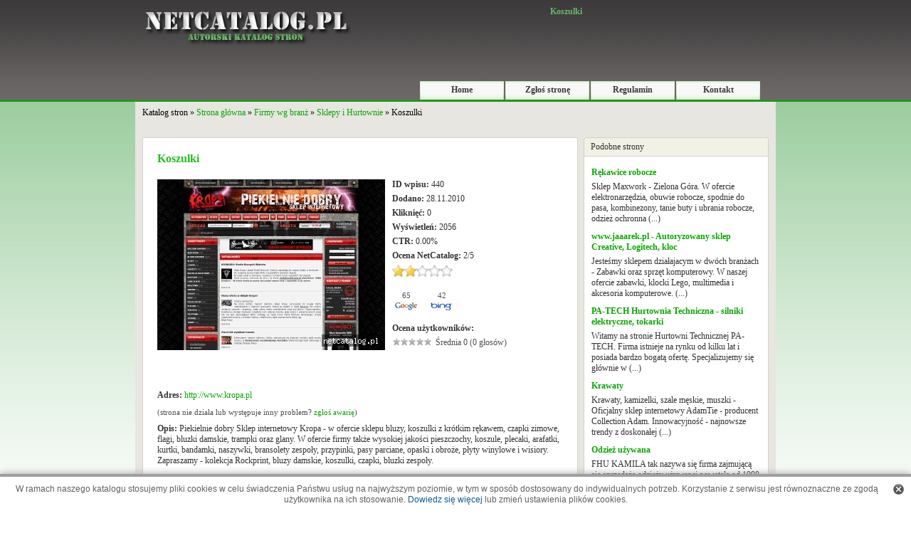

--- FILE ---
content_type: text/html; charset=utf-8
request_url: https://www.netcatalog.pl/440,Koszulki,wpis.html
body_size: 26746
content:
<!DOCTYPE html>
<html lang="pl">
<head>
	<meta charset="utf-8"/>
	<meta name="viewport" content="width=device-width, initial-scale=1.0, minimum-scale=1.0, maximum-scale=1.0, user-scalable=no" />
	<title>Koszulki | Katalog stron Netcatalog</title>	<meta name="description" content="Piekielnie dobry Sklep internetowy Kropa - w ofercie sklepu  bluzy, koszulki z krótkim rękawem, czapki zimowe, flagi, bluzki damskie, trampki oraz glany...."/>	<meta name="Robots" content="all" />
	<style>html{margin:0;padding:0}body{margin:0;padding:0;background:#fff url(../img/bg.png) repeat-x top;text-align:center;font-family:Verdana;font-size:12px;color:#323232}form,p,div,table{border:0;padding:0;margin:0}img{vertical-align:top;border:0;max-width:100%}a{cursor:pointer;font-family:Verdana;font-size:12px;text-decoration:none;color:#08a600}a:hover{text-decoration:underline}textarea{font-family:Verdana;font-size:11px;border:1px solid #ccc;color:#3f3f3f}.clear{clear:both}input[type=text],input[type=password]{border:1px solid #ccc;font-family:Verdana;font-size:10px;text-align:left;color:#9b9b9b}.button1{border:1px solid #ccc;font-family:Verdana;font-size:10px;color:#9b9b9b}select{border:1px solid #ccc;font-family:Verdana;font-size:12px;text-align:left;color:#3f3f3f}#main{margin:0 auto 20px}#header{width:100%;margin:0;background:url(../img/top_bg.png) repeat-x;height:143px}#head{width:900px;margin:0 auto}#logo{float:left;width:310px}#top{float:right;width:590px;overflow:hidden}#top-title-bg{width:590px;height:26px;text-align:center;padding-top:5px}#logo img{margin-bottom:10px}#slide{width:860px;margin:-60px auto 0;background:url(../img/slider_bg.png) no-repeat;height:174px;padding:0 20px}#search{margin:25px 0 0 50px}#searchdiv{background:url(/img/search_bg.gif) no-repeat;width:460px;height:40px;text-align:left}.searchdiv{float:left}#searchdiv div{float:left;margin-top:8px}#searchdiv input[type=text]{font-size:12px;padding:2px;border:2px solid #b9c4dc;margin:0 0 0 20px;width:340px;height:16px}#menu{height:26px;margin-top:26px}#menu.bt{margin-top:83px}#menu a{text-decoration:none}.divmenu{float:left;background:url(/img/menu_bg2.gif) no-repeat center;height:26px;width:118px;color:#3b393a;font-weight:700;text-align:center;margin-right:2px;cursor:pointer}.divmenu_act{float:left;background:url(/img/menu_bg1.png) no-repeat center;height:26px;width:118px;color:#3b393a;font-weight:700;text-align:center;margin-right:2px;cursor:pointer}.divmenu div,.divmenu_act div{padding-top:5px}#menu0{margin-left:90px}#navi{height:20px;line-height:20px;color:#000;text-align:left;width:900px;margin:0 auto;padding:5px 0}#navi div{padding-left:10px}.navi1{background-color:#e7e6e1}.navi2{background-color:#e7e6e1}#side{width:900px;margin:0 auto}#content{width:880px;padding:10px;background-color:#e7e6e1}.button_szukaj{border:0;cursor:pointer}.kategorie{width:885px;padding:0}.tagi{border:1px solid #d2d2c9;width:840px;background-color:#fff;padding:20px;margin-top:5px}.tagi_tag{float:left;padding-right:10px;font-size:10px}.tagi_tag a{text-decoration:none;font-family:verdana;font-size:10px}.tagi_tag a:hover{text-decoration:underline}.tagi_tag_count{font-size:10px}.cat{float:left;width:290px;text-align:left;font-size:14px;margin-right:5px;margin-bottom:5px}.cat_top{background:url(/img/cat_top.gif) no-repeat;width:290px;height:12px}.cat_cont{background:url(/img/cat_bg.gif) repeat-y;width:250px;padding:0 20px;height:75px}.cat_btm{background:url(/img/cat_btm.gif) no-repeat;width:290px;height:12px}.catname{float:left}.catname a{font-family:Verdana;font-size:14px;color:#catname;font-weight:700;text-decoration:none}.catname a:hover{text-decoration:underline}.pcat_full{text-align:right;margin-top:3px}.pcat_full a{text-decoration:none;font-size:10px;color:#666}.pcat_full a:hover{text-decoration:underline}.catstr{float:right;width:12px}.catstr img{border:0;display:none}.pcat{padding-top:5px}.pcat a{font-family:Verdana;font-size:10px;text-decoration:none;color:#3b393a}.pcat a:hover{text-decoration:underline}.content1{width:882px}.content_left{float:left;width:610px;text-align:left}.content_right{float:right;text-align:left;width:260px}.top1{margin-top:10px;background:url(/img/top_bg1.gif) no-repeat center;width:610px;line-height:26px;height:26px;vertical-align:middle;font-family:verdana}.top1 div,.top1 h2{padding:0 10px}.top1 h2{margin:0;font-family:verdana;font-size:12px;font-weight:400}.cont1{width:588px;border:1px solid #d2d2c9;background-color:#fff;padding:10px}.top2{margin-top:10px;background:url(/img/top_bg2.gif) no-repeat center;width:260px;height:26px;line-height:26px}.top2 div,.top2 h2{padding:0 0 0 10px}.top2 h2{margin:0;font-family:verdana;font-size:12px;font-weight:400}.cont2{width:238px;border:1px solid #d2d2c9;background-color:#fff;padding:10px}.cont3{width:258px;border:1px solid #d2d2c9;background-color:#fff;padding:0;margin-top:10px}.rekl div{margin-bottom:10px;font-family:verdana}.wpis{border-bottom:1px solid #d2d2c9;padding:10px 0}.wpis_premium{border-bottom:1px solid #d2d2c9;padding:10px 0;background-color:#f4fff0}.wpis_left{float:left;margin-left:10px;background:url(/img/screen_bg.png) no-repeat top left;width:140px}.wpis_right{float:left;width:430px}.wpis_title{font-family:Verdana;font-size:13px;color:#153da1;font-weight:700}.wpis_title a{font-family:Verdana;font-size:13px;color:#08a600;font-weight:700;text-decoration:none}.wpis_title a:hover{text-decoration:underline}.wpis_content{font-family:verdana;margin-top:5px}.wpis_cat{margin-top:5px;color:#626262;font-size:11px}.wpis_cat a{font-size:11px}.wpis_ocena{margin-top:3px;color:#626262;font-size:11px}.wpis_komentarze{margin-top:3px;text-align:right}.mo{width:300px;background:url(/img/mo_bg.png);z-index:100000;position:absolute;margin-left:-10px;color:#fff;padding:10px;text-decoration:none}.modiv{border:1px solid #fff;padding:5px;text-align:left}.motitle{font-weight:700;padding-bottom:5px;text-align:left}.bold{font-weight:700}#stopka{padding-top:6px;font-size:11px;height:26px;background-color:#f1f1e5}.stopka_left{padding-top:5px;float:left;padding-left:10px;text-align:left}#stopka a{font-size:11px;color:#3b393a}.stopka_right{padding-right:10px;padding-top:5px;float:right;text-align:right}.okno1{margin-top:10px;border:1px solid #d2d2c9;width:580px;background-color:#fff;padding:10px 10px 30px 20px;font-family:verdana}.okno1 a{font-family:verdana}.google_poz{text-align:center}.brak_wpisu{text-align:center;margin:20px}.wpis_screen{float:left;width:330px}.wpis_right_side{float:left;width:250px}.wpis_right_side div{margin-bottom:5px}.wpis_dane div{margin-top:10px}.wpis_boty{margin-left:-5px;margin-top:20px;height:25px}.wpis_boty div{float:left;text-align:center;color:#4d4d4d;font-size:11px}.cat_boty{margin-left:30px;margin-top:10px;height:40px;text-align:center}.cat_boty div{display:inline-block;text-align:center;color:#4d4d4d;font-size:11px;margin:0 auto;padding:0 15px;}.h1_title{font-family:verdana;font-size:12px;color:#69b769;padding:4px 0 0;margin:0;font-weight:700;font-family:Verdana}.wpis_h1_title{font-family:Verdana;font-size:16px;color:#28bc21;font-weight:700;text-align:left}.wpis_h1_title a{font-family:Verdana;font-size:16px;color:#28bc21;font-weight:700;text-align:left;text-decoration:none}.wpis_h2_title{font-family:Verdana;font-size:16px;color:#28bc21;font-weight:700;text-align:left;margin:10px auto 20px}.wpis_h2_title a{font-family:Verdana;font-size:16px;color:#28bc21;font-weight:700;text-align:left;text-decoration:none}.google_right{margin-top:10px;padding:10px 0;width:258px}.wpis_ocena_cont{margin-top:5px;color:#4d4d4d}.awaria{font-size:11px;color:#4d4d4d}.awaria a{font-size:11px}.comments_addform{margin-top:20px;margin-left:10px}.comm_div{margin-bottom:10px;margin-top:5px}.comm_nick{color:#153da1}.comm_nick a{font-weight:700;text-decoration:none}.comm_nick a:hover{text-decoration:underline}.comm_date{font-size:10px;color:#7f7f7f;margin-top:3px}.comm_content{overflow:hidden;margin:5px 0 3px}.pages{padding-top:10px;text-align:center;font-size:11px;font-family:verdana;padding-bottom:10px}.pages a,.pages span{font-size:11px;font-family:verdana;background-color:#fff;border:1px solid #babab5;color:#babab5;margin:2px;padding:2px 4px;text-decoration:none;padding-bottom:2px}.pages a:hover,span.pages_act{font-size:11px;font-family:verdana;background-color:#f1f1e5;color:#babab5;text-decoration:none}.zglos{padding:20px;font-family:Verdana}.zglos div{margin-top:10px}.zglos1{float:left;width:120px;text-align:left;font-size:12px;font-weight:700;color:#3f3f3f;padding-left:80px}.zglos2{float:left;text-align:left;width:400px;font-size:11px;}.zglos2 input[type=text]{color:#3f3f3f;font-size:12px;width:400px}.zglos2 textarea{color:#3f3f3f;font-size:12px;width:400px}.zglos3{float:left;text-align:left;color:#3f3f3f;font-size:12px;padding-left:10px}.zglos4{float:left;overflow:auto;border:1px solid #b7b7b7;padding:5px 0 5px 5px;width:395px;height:250px;background-color:#f2f4f7;text-align:left}.zglos5{float:left;width:300px;text-align:left;font-size:12px;font-weight:700;color:#3f3f3f;padding-left:80px}.zglos6{float:left;margin:10px auto;border:1px solid #b7b7b7;padding:20px;background-color:#f1f1e5;text-align:left}.zglos7{float:left;width:180px;font-size:12px;font-weight:700;color:#3f3f3f;padding-left:20px;margin-right:10px;text-align:right}.okno_zglos{border:1px solid #d2d2c9;width:810px;background-color:#fff;padding:5px;margin:10px auto}.okno_zgloszono .katalogi{display:flex;flex-wrap:wrap;justify-content:center}.okno_zgloszono .katalogi > div{width:33.3333%;text-align:center;padding:10px 10px 20px 10px;box-sizing:border-box;}.okno_zgloszono .katalogi .title{font-weight:bold;font-size:14px;padding:10px 0 5px 0}.okno_zgloszono .katalogi .link{padding-bottom:10px}.katalogi img{max-width:100%;}.okno_mapaserwisu{border:1px solid #d2d2c9;width:600px;background-color:#fff;padding:5px;text-align:left;font-size:13px;margin-top:10px;font-family:Verdana}.okno_mapaserwisu a{font-size:13px;font-family:Verdana;font-weight:400}.mapaserwisu_cat{margin-left:10px}.mapaserwisu_pcat{margin-left:20px}.najnowsze-zobacz-wiecej{float:left;margin-top:10px}.najnowsze-rss{float:right;text-align:right;margin-top:10px}.najnowsze-rss img,.najnowsze-komentarze-rss img,.najnowsze-zobacz-wiecej img,.najlepsze-zobacz-wiecej img{padding-right:5px}.najnowsze-rss a,.najnowsze-komentarze-rss a,.najnowsze-zobacz-wiecej a,.najlepsze-zobacz-wiecej a{text-decoration:none}.najlepsze-zobacz-wiecej{margin-top:5px;padding-top:5px;border-top:1px solid #d2d2c9}.najnowsze-komentarze-rss{text-align:right;margin-top:5px;padding-top:5px;border-top:1px solid #d2d2c9}.buttons{padding:30px 85px 30px 100px}.buttons_div{float:left;margin-top:20px;width:690px;padding:0}.buttons_div1{float:left;width:160px;font-weight:700;margin-right:20px}.buttons_div1 img{border:0;padding:10px}.buttons_div2{float:left;text-align:left}.buttons_div2 textarea{color:#787878;text-align:left}.buttons_text{text-align:left;margin-bottom:20px}.error{color:red}.bor_rad_top{width:900px;height:5px;background:url(/img/bor_rad_top.gif) no-repeat top}.bor_rad_btm{width:900px;height:3px;background-color:#d2d2c9}.top_tagi a{color:#3b393a;text-decoration:none}.top_tagi a:hover{text-decoration:underline}.catimg{float:left;width:50px;margin-right:10px}#wykup-wpis{height:22px;padding-top:5px;padding-right:10px;color:#fff;text-align:right;width:890px;background-color:#3c3a3b;margin:0 auto}#wykup-wpis a{color:#fff;text-decoration:underline}#wykup-wpis a:hover{text-decoration:none}.i_stron{margin-bottom:5px;text-align:right;font-size:10px}.w3c{text-align:center;margin-top:20px}#searchword{font-size:12px}.wpis_url{margin-top:3px;color:#626262;font-size:11px;margin-bottom:10px}.wpis_tpl_oc{width:91px;padding:3px;margin-top:10px;margin-left:16px}.problem{text-align:left;margin:10px 0}.pagerank_stats div{margin:0 0 5px 5px}.pagerank_stats div span{display:inline-block;margin-left:10px}#cookie-info-bar{display:block;width:100%;margin:0 auto;bottom:0;padding:10px 0;z-index:9999;text-align:center;background:#fff;color:#626060;position:fixed;box-shadow:0 0 10px #a0a0a0;border-top:4px solid #9f9f9f;font-size:12px;line-height:15px;font-family:Arial}#cookie-info-bar a.policy_link{color:#0a5b94;font-size:12px;font-family:Arial;text-decoration:none}#cookie-info-bar a#cookie_action_button{display:block;float:right;background:url(../img/close-cookies.png) no-repeat;width:15px;height:15px;border:0;margin:0 10px 0 0}
ol#controls li,ol#controls li a{height:28px;line-height:28px;float:left}#slider li,#slider ul,#slider2 li,#slider2 ul{text-align:left;margin:0;padding:0;list-style:none;height:140px;overflow:hidden}#slider2{margin-top:1em}#slider li,#slider2 li{width:860px;height:140px;overflow:hidden}#nextBtn,#prevBtn,#slider1next,#slider1prev{display:block;width:30px;height:77px;position:absolute;left:-30px;top:71px;z-index:1000}#nextBtn,#slider1next{left:696px}#nextBtn a,#prevBtn a,#slider1next a,#slider1prev a{display:block;position:relative;width:30px;height:77px;background:url(../img/btn_prev.gif) no-repeat}#nextBtn a,#slider1next a{background:url(../img/btn_next.gif) no-repeat}ol#controls{margin:1em 0;padding:0;height:28px}ol#controls li{margin:0 10px 0 0;padding:0;list-style:none}ol#controls li a{border:1px solid #ccc;background:#DAF3F8;color:#555;padding:0 10px;text-decoration:none}ol#controls li.current a{background:#5DC9E1;color:#fff}#nextBtn a:focus,#prevBtn a:focus,ol#controls li a:focus{outline:0}.slide_left{float:left;margin:22px 10px 10px;background:url(/img/screen_bg.png) top left no-repeat;width:140px;height:100px}#slider ul .slide_title{margin-top:23px;margin-right:20px;font-family:arial;font-size:14px;font-weight:700}#slider ul .slide_content{margin-top:10px;margin-right:20px;font-family:arial;font-size:13px}#slider ul a{font-family:arial;font-size:13px;text-decoration:none}
@media only screen and (max-width:920px){#head,#logo,#searchdiv{margin:0 auto}#logo,#top{float:none}#main,#slide,body{padding:0;width:100%}#head,#header,#menu,#navi,#slide{height:auto}#head,#main,#menu,#navi,#slide,#top,body{width:100%}#menu a.active,#menu a:hover,#navi{background:#3f3d3e;color:#fff}#menu,#searchdiv,#wykup-wpis{text-align:center}.cat,.pcat a,.pcat_full a{font-size:14px}#menu,#navi,#stopka{min-height:26px}body{margin:0;border:0;background:#fff}img{max-width:100%}#main{border:0;-webkit-border-radius:0;-moz-border-radius:0;border-radius:0}#top-title-bg{height:auto;min-height:20px;width:100%}#header{background:#3f3d3e}#logo{padding:10px 0 0}#logo img{max-width:95%}#search{margin:20px auto}#searchdiv{width:300px;height:40px}#searchdiv input[type=text]{width:230px}#menu{background:0 0;margin:30px auto 20px}#menu.bt{margin-top:30px}#menu0{margin-left:auto}.divmenu,.divmenu_act{display:inline-block;float:none;margin-bottom:10px}#menu a{background:#ccc;color:#3d444e;margin:0 5px 10px}#slide{margin-top:0;background:#fff}#navi{line-height:26px;margin-left:0;margin-top:20px}#slider li,#slider ul,#slider2 li,#slider2 ul{width:100%!important;height:auto!important}#slider li,#slider2 li{width:90%!important;height:auto;overflow:hidden;margin-bottom:20px;border-bottom:1px solid #3f3d3e;padding:20px 5%!important}#slider ul .slide_title{width:100%;margin-right:0}#slider ul .slide_content{width:100%}#slider ul a{display:inline-block;padding:20px 0}#wykup-wpis{height:auto;line-height:22px;padding:6px 1%;width:98%}#content,#side,.cat,.cat_top,.kategorie{width:100%}#content{padding:10px 0}.kategorie{padding:5px 0;margin-top:10px;margin-left:0;overflow:hidden}.cat{float:left;text-align:left;margin-bottom:5px}.cat_top{background:#ccc;height:auto;line-height:26px}.catname{float:left;margin:0 0 5px}.cat_cont{width:90%;padding:10px 5%;height:auto;margin-top:5px;background:#fff}.cat_btm{display:none}.pcat a,.top_tagi a{display:inline-block;padding:3px 0}.pcat_full{margin:10px 0 0}.pcat_full a{margin:10px 0}.top1,.top2{margin-top:10px;background:#3f3d3e;width:100%;color:#fff;height:auto;line-height:26px}.bor_rad_btm,.comm_div .r1{display:none}.content1{width:100%}.content_left{float:none;width:100%;text-align:left}.content_right{float:none;text-align:left;width:100%}.top1{padding:5px 0}.top1 div{padding-top:0}.top2{padding:5px 0}.top2 div{padding-top:0}.cont1,.cont2,.cont3,.cont4,.cont5{width:90%;padding:10px 5%;border:0}textarea{max-width:99%}.wpis_left{float:none;margin-left:0;background:url(/img/screen_bg.png) top left no-repeat;width:140px}.wpis_right{float:none;width:100%;margin-top:30px}.okno1{margin-top:10px;border:0;width:96%;padding:10px 2% 30px}.wpis_screen{float:none;width:100%}.wpis_right_side{float:none;width:100%;margin-top:30px}.okno_zglos{border:0;width:100%;padding:5px 0;margin:10px auto}.buttons{padding:30px 0}.buttons_div,.buttons_div1{float:none;width:100%}.buttons_div2{float:none;width:100%;text-align:center}.zglos{padding:20px 0;margin-left:0}.zglos1{float:left;width:100%;padding-left:0}.zglos6{float:none;margin-left:0;margin-top:10px;border:0;padding:10px 2%;width:96%;max-width:96%}#stopka{width:98%;padding:10px 1%;height:auto;line-height:26px;-webkit-border-radius:0;-moz-border-radius:0;border-radius:0;background:#ccc}.stopka_left,.stopka_right{width:100%;padding:0;text-align:center;float:none}.stopka_right{margin-top:20px}#cookie-info-bar{margin:20px auto 0;position:relative;box-shadow:none;border:0;width:98%;padding:10px 1%}#cookie-info-bar a#cookie_action_button{margin-top:-20px}.comm_div .r2{float:none;width:100%}.bor_rad_btm{width:100%;height:3px;background-color:#d2d2c9}.i_stron{padding:10px 0}.okno_mapaserwisu,.tagi{width:90%;padding:20px 5%;border:0}.zglos2,.zglos4,.zglos5{width:100%;padding:0;margin:0;border:0}form#addform{width:90%;padding:10px 5%}form#addform input,form#addform textarea{max-width:100%}.mapaserwisu_pcat{margin-top:8px;margin-bottom:8px;}.mapaserwisu_cat{margin-top:20px;margin-bottom:5px}.mapaserwisu_cat:first-child{margin-top:0}.okno_mapaserwisu a{font-size:16px}}table.style1{border-collapse:collapse;}table.style1 td,table.style1 th{border-collapse:collapse;padding:5px 5px;border: 1px solid #ccc;}.flex{display:flex;gap:10px;align-items:center;}.flex>div{margin-top:0}.radio>label,.radio>input[type=radio]{cursor:pointer}</style>	
		<script>(function(){if(window.jQuery)var _jQuery=window.jQuery;var jQuery=window.jQuery=function(selector,context){return new jQuery.prototype.init(selector,context);};if(window.$)var _$=window.$;window.$=jQuery;var quickExpr=/^[^<]*(<(.|\s)+>)[^>]*$|^#(\w+)$/;var isSimple=/^.[^:#\[\.]*$/;jQuery.fn=jQuery.prototype={init:function(selector,context){selector=selector||document;if(selector.nodeType){this[0]=selector;this.length=1;return this;}else if(typeof selector=="string"){var match=quickExpr.exec(selector);if(match&&(match[1]||!context)){if(match[1])selector=jQuery.clean([match[1]],context);else{var elem=document.getElementById(match[3]);if(elem)if(elem.id!=match[3])return jQuery().find(selector);else{this[0]=elem;this.length=1;return this;}else selector=[];}}else return new jQuery(context).find(selector);}else if(jQuery.isFunction(selector))return new jQuery(document)[jQuery.fn.ready?"ready":"load"](selector);return this.setArray(selector.constructor==Array&&selector||(selector.jquery||selector.length&&selector!=window&&!selector.nodeType&&selector[0]!=undefined&&selector[0].nodeType)&&jQuery.makeArray(selector)||[selector]);},jquery:"1.2.3",size:function(){return this.length;},length:0,get:function(num){return num==undefined?jQuery.makeArray(this):this[num];},pushStack:function(elems){var ret=jQuery(elems);ret.prevObject=this;return ret;},setArray:function(elems){this.length=0;Array.prototype.push.apply(this,elems);return this;},each:function(callback,args){return jQuery.each(this,callback,args);},index:function(elem){var ret=-1;this.each(function(i){if(this==elem)ret=i;});return ret;},attr:function(name,value,type){var options=name;if(name.constructor==String)if(value==undefined)return this.length&&jQuery[type||"attr"](this[0],name)||undefined;else{options={};options[name]=value;}return this.each(function(i){for(name in options)jQuery.attr(type?this.style:this,name,jQuery.prop(this,options[name],type,i,name));});},css:function(key,value){if((key=='width'||key=='height')&&parseFloat(value)<0)value=undefined;return this.attr(key,value,"curCSS");},text:function(text){if(typeof text!="object"&&text!=null)return this.empty().append((this[0]&&this[0].ownerDocument||document).createTextNode(text));var ret="";jQuery.each(text||this,function(){jQuery.each(this.childNodes,function(){if(this.nodeType!=8)ret+=this.nodeType!=1?this.nodeValue:jQuery.fn.text([this]);});});return ret;},wrapAll:function(html){if(this[0])jQuery(html,this[0].ownerDocument).clone().insertBefore(this[0]).map(function(){var elem=this;while(elem.firstChild)elem=elem.firstChild;return elem;}).append(this);return this;},wrapInner:function(html){return this.each(function(){jQuery(this).contents().wrapAll(html);});},wrap:function(html){return this.each(function(){jQuery(this).wrapAll(html);});},append:function(){return this.domManip(arguments,true,false,function(elem){if(this.nodeType==1)this.appendChild(elem);});},prepend:function(){return this.domManip(arguments,true,true,function(elem){if(this.nodeType==1)this.insertBefore(elem,this.firstChild);});},before:function(){return this.domManip(arguments,false,false,function(elem){this.parentNode.insertBefore(elem,this);});},after:function(){return this.domManip(arguments,false,true,function(elem){this.parentNode.insertBefore(elem,this.nextSibling);});},end:function(){return this.prevObject||jQuery([]);},find:function(selector){var elems=jQuery.map(this,function(elem){return jQuery.find(selector,elem);});return this.pushStack(/[^+>] [^+>]/.test(selector)||selector.indexOf("..")>-1?jQuery.unique(elems):elems);},clone:function(events){var ret=this.map(function(){if(jQuery.browser.msie&&!jQuery.isXMLDoc(this)){var clone=this.cloneNode(true),container=document.createElement("div");container.appendChild(clone);return jQuery.clean([container.innerHTML])[0];}else return this.cloneNode(true);});var clone=ret.find("*").andSelf().each(function(){if(this[expando]!=undefined)this[expando]=null;});if(events===true)this.find("*").andSelf().each(function(i){if(this.nodeType==3)return;var events=jQuery.data(this,"events");for(var type in events)for(var handler in events[type])jQuery.event.add(clone[i],type,events[type][handler],events[type][handler].data);});return ret;},filter:function(selector){return this.pushStack(jQuery.isFunction(selector)&&jQuery.grep(this,function(elem,i){return selector.call(elem,i);})||jQuery.multiFilter(selector,this));},not:function(selector){if(selector.constructor==String)if(isSimple.test(selector))return this.pushStack(jQuery.multiFilter(selector,this,true));else selector=jQuery.multiFilter(selector,this);var isArrayLike=selector.length&&selector[selector.length-1]!==undefined&&!selector.nodeType;return this.filter(function(){return isArrayLike?jQuery.inArray(this,selector)<0:this!=selector;});},add:function(selector){return!selector?this:this.pushStack(jQuery.merge(this.get(),selector.constructor==String?jQuery(selector).get():selector.length!=undefined&&(!selector.nodeName||jQuery.nodeName(selector,"form"))?selector:[selector]));},is:function(selector){return selector?jQuery.multiFilter(selector,this).length>0:false;},hasClass:function(selector){return this.is("."+selector);},val:function(value){if(value==undefined){if(this.length){var elem=this[0];if(jQuery.nodeName(elem,"select")){var index=elem.selectedIndex,values=[],options=elem.options,one=elem.type=="select-one";if(index<0)return null;for(var i=one?index:0,max=one?index+1:options.length;i<max;i++){var option=options[i];if(option.selected){value=jQuery.browser.msie&&!option.attributes.value.specified?option.text:option.value;if(one)return value;values.push(value);}}return values;}else return(this[0].value||"").replace(/\r/g,"");}return undefined;}return this.each(function(){if(this.nodeType!=1)return;if(value.constructor==Array&&/radio|checkbox/.test(this.type))this.checked=(jQuery.inArray(this.value,value)>=0||jQuery.inArray(this.name,value)>=0);else if(jQuery.nodeName(this,"select")){var values=value.constructor==Array?value:[value];jQuery("option",this).each(function(){this.selected=(jQuery.inArray(this.value,values)>=0||jQuery.inArray(this.text,values)>=0);});if(!values.length)this.selectedIndex=-1;}else this.value=value;});},html:function(value){return value==undefined?(this.length?this[0].innerHTML:null):this.empty().append(value);},replaceWith:function(value){return this.after(value).remove();},eq:function(i){return this.slice(i,i+1);},slice:function(){return this.pushStack(Array.prototype.slice.apply(this,arguments));},map:function(callback){return this.pushStack(jQuery.map(this,function(elem,i){return callback.call(elem,i,elem);}));},andSelf:function(){return this.add(this.prevObject);},data:function(key,value){var parts=key.split(".");parts[1]=parts[1]?"."+parts[1]:"";if(value==null){var data=this.triggerHandler("getData"+parts[1]+"!",[parts[0]]);if(data==undefined&&this.length)data=jQuery.data(this[0],key);return data==null&&parts[1]?this.data(parts[0]):data;}else return this.trigger("setData"+parts[1]+"!",[parts[0],value]).each(function(){jQuery.data(this,key,value);});},removeData:function(key){return this.each(function(){jQuery.removeData(this,key);});},domManip:function(args,table,reverse,callback){var clone=this.length>1,elems;return this.each(function(){if(!elems){elems=jQuery.clean(args,this.ownerDocument);if(reverse)elems.reverse();}var obj=this;if(table&&jQuery.nodeName(this,"table")&&jQuery.nodeName(elems[0],"tr"))obj=this.getElementsByTagName("tbody")[0]||this.appendChild(this.ownerDocument.createElement("tbody"));var scripts=jQuery([]);jQuery.each(elems,function(){var elem=clone?jQuery(this).clone(true)[0]:this;if(jQuery.nodeName(elem,"script")){scripts=scripts.add(elem);}else{if(elem.nodeType==1)scripts=scripts.add(jQuery("script",elem).remove());callback.call(obj,elem);}});scripts.each(evalScript);});}};jQuery.prototype.init.prototype=jQuery.prototype;function evalScript(i,elem){if(elem.src)jQuery.ajax({url:elem.src,async:false,dataType:"script"});else jQuery.globalEval(elem.text||elem.textContent||elem.innerHTML||"");if(elem.parentNode)elem.parentNode.removeChild(elem);}jQuery.extend=jQuery.fn.extend=function(){var target=arguments[0]||{},i=1,length=arguments.length,deep=false,options;if(target.constructor==Boolean){deep=target;target=arguments[1]||{};i=2;}if(typeof target!="object"&&typeof target!="function")target={};if(length==1){target=this;i=0;}for(;i<length;i++)if((options=arguments[i])!=null)for(var name in options){if(target===options[name])continue;if(deep&&options[name]&&typeof options[name]=="object"&&target[name]&&!options[name].nodeType)target[name]=jQuery.extend(target[name],options[name]);else if(options[name]!=undefined)target[name]=options[name];}return target;};var expando="jQuery"+(new Date()).getTime(),uuid=0,windowData={};var exclude=/z-?index|font-?weight|opacity|zoom|line-?height/i;jQuery.extend({noConflict:function(deep){window.$=_$;if(deep)window.jQuery=_jQuery;return jQuery;},isFunction:function(fn){return!!fn&&typeof fn!="string"&&!fn.nodeName&&fn.constructor!=Array&&/function/i.test(fn+"");},isXMLDoc:function(elem){return elem.documentElement&&!elem.body||elem.tagName&&elem.ownerDocument&&!elem.ownerDocument.body;},globalEval:function(data){data=jQuery.trim(data);if(data){var head=document.getElementsByTagName("head")[0]||document.documentElement,script=document.createElement("script");script.type="text/javascript";if(jQuery.browser.msie)script.text=data;else script.appendChild(document.createTextNode(data));head.appendChild(script);head.removeChild(script);}},nodeName:function(elem,name){return elem.nodeName&&elem.nodeName.toUpperCase()==name.toUpperCase();},cache:{},data:function(elem,name,data){elem=elem==window?windowData:elem;var id=elem[expando];if(!id)id=elem[expando]=++uuid;if(name&&!jQuery.cache[id])jQuery.cache[id]={};if(data!=undefined)jQuery.cache[id][name]=data;return name?jQuery.cache[id][name]:id;},removeData:function(elem,name){elem=elem==window?windowData:elem;var id=elem[expando];if(name){if(jQuery.cache[id]){delete jQuery.cache[id][name];name="";for(name in jQuery.cache[id])break;if(!name)jQuery.removeData(elem);}}else{try{delete elem[expando];}catch(e){if(elem.removeAttribute)elem.removeAttribute(expando);}delete jQuery.cache[id];}},each:function(object,callback,args){if(args){if(object.length==undefined){for(var name in object)if(callback.apply(object[name],args)===false)break;}else for(var i=0,length=object.length;i<length;i++)if(callback.apply(object[i],args)===false)break;}else{if(object.length==undefined){for(var name in object)if(callback.call(object[name],name,object[name])===false)break;}else for(var i=0,length=object.length,value=object[0];i<length&&callback.call(value,i,value)!==false;value=object[++i]){}}return object;},prop:function(elem,value,type,i,name){if(jQuery.isFunction(value))value=value.call(elem,i);return value&&value.constructor==Number&&type=="curCSS"&&!exclude.test(name)?value+"px":value;},className:{add:function(elem,classNames){jQuery.each((classNames||"").split(/\s+/),function(i,className){if(elem.nodeType==1&&!jQuery.className.has(elem.className,className))elem.className+=(elem.className?" ":"")+className;});},remove:function(elem,classNames){if(elem.nodeType==1)elem.className=classNames!=undefined?jQuery.grep(elem.className.split(/\s+/),function(className){return!jQuery.className.has(classNames,className);}).join(" "):"";},has:function(elem,className){return jQuery.inArray(className,(elem.className||elem).toString().split(/\s+/))>-1;}},swap:function(elem,options,callback){var old={};for(var name in options){old[name]=elem.style[name];elem.style[name]=options[name];}callback.call(elem);for(var name in options)elem.style[name]=old[name];},css:function(elem,name,force){if(name=="width"||name=="height"){var val,props={position:"absolute",visibility:"hidden",display:"block"},which=name=="width"?["Left","Right"]:["Top","Bottom"];function getWH(){val=name=="width"?elem.offsetWidth:elem.offsetHeight;var padding=0,border=0;jQuery.each(which,function(){padding+=parseFloat(jQuery.curCSS(elem,"padding"+this,true))||0;border+=parseFloat(jQuery.curCSS(elem,"border"+this+"Width",true))||0;});val-=Math.round(padding+border);}if(jQuery(elem).is(":visible"))getWH();else jQuery.swap(elem,props,getWH);return Math.max(0,val);}return jQuery.curCSS(elem,name,force);},curCSS:function(elem,name,force){var ret;function color(elem){if(!jQuery.browser.safari)return false;var ret=document.defaultView.getComputedStyle(elem,null);return!ret||ret.getPropertyValue("color")=="";}if(name=="opacity"&&jQuery.browser.msie){ret=jQuery.attr(elem.style,"opacity");return ret==""?"1":ret;}if(jQuery.browser.opera&&name=="display"){var save=elem.style.outline;elem.style.outline="0 solid black";elem.style.outline=save;}if(name.match(/float/i))name=styleFloat;if(!force&&elem.style&&elem.style[name])ret=elem.style[name];else if(document.defaultView&&document.defaultView.getComputedStyle){if(name.match(/float/i))name="float";name=name.replace(/([A-Z])/g,"-$1").toLowerCase();var getComputedStyle=document.defaultView.getComputedStyle(elem,null);if(getComputedStyle&&!color(elem))ret=getComputedStyle.getPropertyValue(name);else{var swap=[],stack=[];for(var a=elem;a&&color(a);a=a.parentNode)stack.unshift(a);for(var i=0;i<stack.length;i++)if(color(stack[i])){swap[i]=stack[i].style.display;stack[i].style.display="block";}ret=name=="display"&&swap[stack.length-1]!=null?"none":(getComputedStyle&&getComputedStyle.getPropertyValue(name))||"";for(var i=0;i<swap.length;i++)if(swap[i]!=null)stack[i].style.display=swap[i];}if(name=="opacity"&&ret=="")ret="1";}else if(elem.currentStyle){var camelCase=name.replace(/\-(\w)/g,function(all,letter){return letter.toUpperCase();});ret=elem.currentStyle[name]||elem.currentStyle[camelCase];if(!/^\d+(px)?$/i.test(ret)&&/^\d/.test(ret)){var style=elem.style.left,runtimeStyle=elem.runtimeStyle.left;elem.runtimeStyle.left=elem.currentStyle.left;elem.style.left=ret||0;ret=elem.style.pixelLeft+"px";elem.style.left=style;elem.runtimeStyle.left=runtimeStyle;}}return ret;},clean:function(elems,context){var ret=[];context=context||document;if(typeof context.createElement=='undefined')context=context.ownerDocument||context[0]&&context[0].ownerDocument||document;jQuery.each(elems,function(i,elem){if(!elem)return;if(elem.constructor==Number)elem=elem.toString();if(typeof elem=="string"){elem=elem.replace(/(<(\w+)[^>]*?)\/>/g,function(all,front,tag){return tag.match(/^(abbr|br|col|img|input|link|meta|param|hr|area|embed)$/i)?all:front+"></"+tag+">";});var tags=jQuery.trim(elem).toLowerCase(),div=context.createElement("div");var wrap=!tags.indexOf("<opt")&&[1,"<select multiple='multiple'>","</select>"]||!tags.indexOf("<leg")&&[1,"<fieldset>","</fieldset>"]||tags.match(/^<(thead|tbody|tfoot|colg|cap)/)&&[1,"<table>","</table>"]||!tags.indexOf("<tr")&&[2,"<table><tbody>","</tbody></table>"]||(!tags.indexOf("<td")||!tags.indexOf("<th"))&&[3,"<table><tbody><tr>","</tr></tbody></table>"]||!tags.indexOf("<col")&&[2,"<table><tbody></tbody><colgroup>","</colgroup></table>"]||jQuery.browser.msie&&[1,"div<div>","</div>"]||[0,"",""];div.innerHTML=wrap[1]+elem+wrap[2];while(wrap[0]--)div=div.lastChild;if(jQuery.browser.msie){var tbody=!tags.indexOf("<table")&&tags.indexOf("<tbody")<0?div.firstChild&&div.firstChild.childNodes:wrap[1]=="<table>"&&tags.indexOf("<tbody")<0?div.childNodes:[];for(var j=tbody.length-1;j>=0;--j)if(jQuery.nodeName(tbody[j],"tbody")&&!tbody[j].childNodes.length)tbody[j].parentNode.removeChild(tbody[j]);if(/^\s/.test(elem))div.insertBefore(context.createTextNode(elem.match(/^\s*/)[0]),div.firstChild);}elem=jQuery.makeArray(div.childNodes);}if(elem.length===0&&(!jQuery.nodeName(elem,"form")&&!jQuery.nodeName(elem,"select")))return;if(elem[0]==undefined||jQuery.nodeName(elem,"form")||elem.options)ret.push(elem);else ret=jQuery.merge(ret,elem);});return ret;},attr:function(elem,name,value){if(!elem||elem.nodeType==3||elem.nodeType==8)return undefined;var fix=jQuery.isXMLDoc(elem)?{}:jQuery.props;if(name=="selected"&&jQuery.browser.safari)elem.parentNode.selectedIndex;if(fix[name]){if(value!=undefined)elem[fix[name]]=value;return elem[fix[name]];}else if(jQuery.browser.msie&&name=="style")return jQuery.attr(elem.style,"cssText",value);else if(value==undefined&&jQuery.browser.msie&&jQuery.nodeName(elem,"form")&&(name=="action"||name=="method"))return elem.getAttributeNode(name).nodeValue;else if(elem.tagName){if(value!=undefined){if(name=="type"&&jQuery.nodeName(elem,"input")&&elem.parentNode)throw"type property can't be changed";elem.setAttribute(name,""+value);}if(jQuery.browser.msie&&/href|src/.test(name)&&!jQuery.isXMLDoc(elem))return elem.getAttribute(name,2);return elem.getAttribute(name);}else{if(name=="opacity"&&jQuery.browser.msie){if(value!=undefined){elem.zoom=1;elem.filter=(elem.filter||"").replace(/alpha\([^)]*\)/,"")+(parseFloat(value).toString()=="NaN"?"":"alpha(opacity="+value*100+")");}return elem.filter&&elem.filter.indexOf("opacity=")>=0?(parseFloat(elem.filter.match(/opacity=([^)]*)/)[1])/100).toString():"";}name=name.replace(/-([a-z])/ig,function(all,letter){return letter.toUpperCase();});if(value!=undefined)elem[name]=value;return elem[name];}},trim:function(text){return(text||"").replace(/^\s+|\s+$/g,"");},makeArray:function(array){var ret=[];if(typeof array!="array")for(var i=0,length=array.length;i<length;i++)ret.push(array[i]);else ret=array.slice(0);return ret;},inArray:function(elem,array){for(var i=0,length=array.length;i<length;i++)if(array[i]==elem)return i;return-1;},merge:function(first,second){if(jQuery.browser.msie){for(var i=0;second[i];i++)if(second[i].nodeType!=8)first.push(second[i]);}else for(var i=0;second[i];i++)first.push(second[i]);return first;},unique:function(array){var ret=[],done={};try{for(var i=0,length=array.length;i<length;i++){var id=jQuery.data(array[i]);if(!done[id]){done[id]=true;ret.push(array[i]);}}}catch(e){ret=array;}return ret;},grep:function(elems,callback,inv){var ret=[];for(var i=0,length=elems.length;i<length;i++)if(!inv&&callback(elems[i],i)||inv&&!callback(elems[i],i))ret.push(elems[i]);return ret;},map:function(elems,callback){var ret=[];for(var i=0,length=elems.length;i<length;i++){var value=callback(elems[i],i);if(value!==null&&value!=undefined){if(value.constructor!=Array)value=[value];ret=ret.concat(value);}}return ret;}});var userAgent=navigator.userAgent.toLowerCase();jQuery.browser={version:(userAgent.match(/.+(?:rv|it|ra|ie)[\/: ]([\d.]+)/)||[])[1],safari:/webkit/.test(userAgent),opera:/opera/.test(userAgent),msie:/msie/.test(userAgent)&&!/opera/.test(userAgent),mozilla:/mozilla/.test(userAgent)&&!/(compatible|webkit)/.test(userAgent)};var styleFloat=jQuery.browser.msie?"styleFloat":"cssFloat";jQuery.extend({boxModel:!jQuery.browser.msie||document.compatMode=="CSS1Compat",props:{"for":"htmlFor","class":"className","float":styleFloat,cssFloat:styleFloat,styleFloat:styleFloat,innerHTML:"innerHTML",className:"className",value:"value",disabled:"disabled",checked:"checked",readonly:"readOnly",selected:"selected",maxlength:"maxLength",selectedIndex:"selectedIndex",defaultValue:"defaultValue",tagName:"tagName",nodeName:"nodeName"}});jQuery.each({parent:function(elem){return elem.parentNode;},parents:function(elem){return jQuery.dir(elem,"parentNode");},next:function(elem){return jQuery.nth(elem,2,"nextSibling");},prev:function(elem){return jQuery.nth(elem,2,"previousSibling");},nextAll:function(elem){return jQuery.dir(elem,"nextSibling");},prevAll:function(elem){return jQuery.dir(elem,"previousSibling");},siblings:function(elem){return jQuery.sibling(elem.parentNode.firstChild,elem);},children:function(elem){return jQuery.sibling(elem.firstChild);},contents:function(elem){return jQuery.nodeName(elem,"iframe")?elem.contentDocument||elem.contentWindow.document:jQuery.makeArray(elem.childNodes);}},function(name,fn){jQuery.fn[name]=function(selector){var ret=jQuery.map(this,fn);if(selector&&typeof selector=="string")ret=jQuery.multiFilter(selector,ret);return this.pushStack(jQuery.unique(ret));};});jQuery.each({appendTo:"append",prependTo:"prepend",insertBefore:"before",insertAfter:"after",replaceAll:"replaceWith"},function(name,original){jQuery.fn[name]=function(){var args=arguments;return this.each(function(){for(var i=0,length=args.length;i<length;i++)jQuery(args[i])[original](this);});};});jQuery.each({removeAttr:function(name){jQuery.attr(this,name,"");if(this.nodeType==1)this.removeAttribute(name);},addClass:function(classNames){jQuery.className.add(this,classNames);},removeClass:function(classNames){jQuery.className.remove(this,classNames);},toggleClass:function(classNames){jQuery.className[jQuery.className.has(this,classNames)?"remove":"add"](this,classNames);},remove:function(selector){if(!selector||jQuery.filter(selector,[this]).r.length){jQuery("*",this).add(this).each(function(){jQuery.event.remove(this);jQuery.removeData(this);});if(this.parentNode)this.parentNode.removeChild(this);}},empty:function(){jQuery(">*",this).remove();while(this.firstChild)this.removeChild(this.firstChild);}},function(name,fn){jQuery.fn[name]=function(){return this.each(fn,arguments);};});jQuery.each(["Height","Width"],function(i,name){var type=name.toLowerCase();jQuery.fn[type]=function(size){return this[0]==window?jQuery.browser.opera&&document.body["client"+name]||jQuery.browser.safari&&window["inner"+name]||document.compatMode=="CSS1Compat"&&document.documentElement["client"+name]||document.body["client"+name]:this[0]==document?Math.max(Math.max(document.body["scroll"+name],document.documentElement["scroll"+name]),Math.max(document.body["offset"+name],document.documentElement["offset"+name])):size==undefined?(this.length?jQuery.css(this[0],type):null):this.css(type,size.constructor==String?size:size+"px");};});var chars=jQuery.browser.safari&&parseInt(jQuery.browser.version)<417?"(?:[\\w*_-]|\\\\.)":"(?:[\\w\u0128-\uFFFF*_-]|\\\\.)",quickChild=new RegExp("^>\\s*("+chars+"+)"),quickID=new RegExp("^("+chars+"+)(#)("+chars+"+)"),quickClass=new RegExp("^([#.]?)("+chars+"*)");jQuery.extend({expr:{"":function(a,i,m){return m[2]=="*"||jQuery.nodeName(a,m[2]);},"#":function(a,i,m){return a.getAttribute("id")==m[2];},":":{lt:function(a,i,m){return i<m[3]-0;},gt:function(a,i,m){return i>m[3]-0;},nth:function(a,i,m){return m[3]-0==i;},eq:function(a,i,m){return m[3]-0==i;},first:function(a,i){return i==0;},last:function(a,i,m,r){return i==r.length-1;},even:function(a,i){return i%2==0;},odd:function(a,i){return i%2;},"first-child":function(a){return a.parentNode.getElementsByTagName("*")[0]==a;},"last-child":function(a){return jQuery.nth(a.parentNode.lastChild,1,"previousSibling")==a;},"only-child":function(a){return!jQuery.nth(a.parentNode.lastChild,2,"previousSibling");},parent:function(a){return a.firstChild;},empty:function(a){return!a.firstChild;},contains:function(a,i,m){return(a.textContent||a.innerText||jQuery(a).text()||"").indexOf(m[3])>=0;},visible:function(a){return"hidden"!=a.type&&jQuery.css(a,"display")!="none"&&jQuery.css(a,"visibility")!="hidden";},hidden:function(a){return"hidden"==a.type||jQuery.css(a,"display")=="none"||jQuery.css(a,"visibility")=="hidden";},enabled:function(a){return!a.disabled;},disabled:function(a){return a.disabled;},checked:function(a){return a.checked;},selected:function(a){return a.selected||jQuery.attr(a,"selected");},text:function(a){return"text"==a.type;},radio:function(a){return"radio"==a.type;},checkbox:function(a){return"checkbox"==a.type;},file:function(a){return"file"==a.type;},password:function(a){return"password"==a.type;},submit:function(a){return"submit"==a.type;},image:function(a){return"image"==a.type;},reset:function(a){return"reset"==a.type;},button:function(a){return"button"==a.type||jQuery.nodeName(a,"button");},input:function(a){return/input|select|textarea|button/i.test(a.nodeName);},has:function(a,i,m){return jQuery.find(m[3],a).length;},header:function(a){return/h\d/i.test(a.nodeName);},animated:function(a){return jQuery.grep(jQuery.timers,function(fn){return a==fn.elem;}).length;}}},parse:[/^(\[) *@?([\w-]+) *([!*$^~=]*) *('?"?)(.*?)\4 *\]/,/^(:)([\w-]+)\("?'?(.*?(\(.*?\))?[^(]*?)"?'?\)/,new RegExp("^([:.#]*)("+chars+"+)")],multiFilter:function(expr,elems,not){var old,cur=[];while(expr&&expr!=old){old=expr;var f=jQuery.filter(expr,elems,not);expr=f.t.replace(/^\s*,\s*/,"");cur=not?elems=f.r:jQuery.merge(cur,f.r);}return cur;},find:function(t,context){if(typeof t!="string")return[t];if(context&&context.nodeType!=1&&context.nodeType!=9)return[];context=context||document;var ret=[context],done=[],last,nodeName;while(t&&last!=t){var r=[];last=t;t=jQuery.trim(t);var foundToken=false;var re=quickChild;var m=re.exec(t);if(m){nodeName=m[1].toUpperCase();for(var i=0;ret[i];i++)for(var c=ret[i].firstChild;c;c=c.nextSibling)if(c.nodeType==1&&(nodeName=="*"||c.nodeName.toUpperCase()==nodeName))r.push(c);ret=r;t=t.replace(re,"");if(t.indexOf(" ")==0)continue;foundToken=true;}else{re=/^([>+~])\s*(\w*)/i;if((m=re.exec(t))!=null){r=[];var merge={};nodeName=m[2].toUpperCase();m=m[1];for(var j=0,rl=ret.length;j<rl;j++){var n=m=="~"||m=="+"?ret[j].nextSibling:ret[j].firstChild;for(;n;n=n.nextSibling)if(n.nodeType==1){var id=jQuery.data(n);if(m=="~"&&merge[id])break;if(!nodeName||n.nodeName.toUpperCase()==nodeName){if(m=="~")merge[id]=true;r.push(n);}if(m=="+")break;}}ret=r;t=jQuery.trim(t.replace(re,""));foundToken=true;}}if(t&&!foundToken){if(!t.indexOf(",")){if(context==ret[0])ret.shift();done=jQuery.merge(done,ret);r=ret=[context];t=" "+t.substr(1,t.length);}else{var re2=quickID;var m=re2.exec(t);if(m){m=[0,m[2],m[3],m[1]];}else{re2=quickClass;m=re2.exec(t);}m[2]=m[2].replace(/\\/g,"");var elem=ret[ret.length-1];if(m[1]=="#"&&elem&&elem.getElementById&&!jQuery.isXMLDoc(elem)){var oid=elem.getElementById(m[2]);if((jQuery.browser.msie||jQuery.browser.opera)&&oid&&typeof oid.id=="string"&&oid.id!=m[2])oid=jQuery('[@id="'+m[2]+'"]',elem)[0];ret=r=oid&&(!m[3]||jQuery.nodeName(oid,m[3]))?[oid]:[];}else{for(var i=0;ret[i];i++){var tag=m[1]=="#"&&m[3]?m[3]:m[1]!=""||m[0]==""?"*":m[2];if(tag=="*"&&ret[i].nodeName.toLowerCase()=="object")tag="param";r=jQuery.merge(r,ret[i].getElementsByTagName(tag));}if(m[1]==".")r=jQuery.classFilter(r,m[2]);if(m[1]=="#"){var tmp=[];for(var i=0;r[i];i++)if(r[i].getAttribute("id")==m[2]){tmp=[r[i]];break;}r=tmp;}ret=r;}t=t.replace(re2,"");}}if(t){var val=jQuery.filter(t,r);ret=r=val.r;t=jQuery.trim(val.t);}}if(t)ret=[];if(ret&&context==ret[0])ret.shift();done=jQuery.merge(done,ret);return done;},classFilter:function(r,m,not){m=" "+m+" ";var tmp=[];for(var i=0;r[i];i++){var pass=(" "+r[i].className+" ").indexOf(m)>=0;if(!not&&pass||not&&!pass)tmp.push(r[i]);}return tmp;},filter:function(t,r,not){var last;while(t&&t!=last){last=t;var p=jQuery.parse,m;for(var i=0;p[i];i++){m=p[i].exec(t);if(m){t=t.substring(m[0].length);m[2]=m[2].replace(/\\/g,"");break;}}if(!m)break;if(m[1]==":"&&m[2]=="not")r=isSimple.test(m[3])?jQuery.filter(m[3],r,true).r:jQuery(r).not(m[3]);else if(m[1]==".")r=jQuery.classFilter(r,m[2],not);else if(m[1]=="["){var tmp=[],type=m[3];for(var i=0,rl=r.length;i<rl;i++){var a=r[i],z=a[jQuery.props[m[2]]||m[2]];if(z==null||/href|src|selected/.test(m[2]))z=jQuery.attr(a,m[2])||'';if((type==""&&!!z||type=="="&&z==m[5]||type=="!="&&z!=m[5]||type=="^="&&z&&!z.indexOf(m[5])||type=="$="&&z.substr(z.length-m[5].length)==m[5]||(type=="*="||type=="~=")&&z.indexOf(m[5])>=0)^not)tmp.push(a);}r=tmp;}else if(m[1]==":"&&m[2]=="nth-child"){var merge={},tmp=[],test=/(-?)(\d*)n((?:\+|-)?\d*)/.exec(m[3]=="even"&&"2n"||m[3]=="odd"&&"2n+1"||!/\D/.test(m[3])&&"0n+"+m[3]||m[3]),first=(test[1]+(test[2]||1))-0,last=test[3]-0;for(var i=0,rl=r.length;i<rl;i++){var node=r[i],parentNode=node.parentNode,id=jQuery.data(parentNode);if(!merge[id]){var c=1;for(var n=parentNode.firstChild;n;n=n.nextSibling)if(n.nodeType==1)n.nodeIndex=c++;merge[id]=true;}var add=false;if(first==0){if(node.nodeIndex==last)add=true;}else if((node.nodeIndex-last)%first==0&&(node.nodeIndex-last)/first>=0)add=true;if(add^not)tmp.push(node);}r=tmp;}else{var fn=jQuery.expr[m[1]];if(typeof fn=="object")fn=fn[m[2]];if(typeof fn=="string")fn=eval("false||function(a,i){return "+fn+";}");r=jQuery.grep(r,function(elem,i){return fn(elem,i,m,r);},not);}}return{r:r,t:t};},dir:function(elem,dir){var matched=[];var cur=elem[dir];while(cur&&cur!=document){if(cur.nodeType==1)matched.push(cur);cur=cur[dir];}return matched;},nth:function(cur,result,dir,elem){result=result||1;var num=0;for(;cur;cur=cur[dir])if(cur.nodeType==1&&++num==result)break;return cur;},sibling:function(n,elem){var r=[];for(;n;n=n.nextSibling){if(n.nodeType==1&&(!elem||n!=elem))r.push(n);}return r;}});jQuery.event={add:function(elem,types,handler,data){if(elem.nodeType==3||elem.nodeType==8)return;if(jQuery.browser.msie&&elem.setInterval!=undefined)elem=window;if(!handler.guid)handler.guid=this.guid++;if(data!=undefined){var fn=handler;handler=function(){return fn.apply(this,arguments);};handler.data=data;handler.guid=fn.guid;}var events=jQuery.data(elem,"events")||jQuery.data(elem,"events",{}),handle=jQuery.data(elem,"handle")||jQuery.data(elem,"handle",function(){var val;if(typeof jQuery=="undefined"||jQuery.event.triggered)return val;val=jQuery.event.handle.apply(arguments.callee.elem,arguments);return val;});handle.elem=elem;jQuery.each(types.split(/\s+/),function(index,type){var parts=type.split(".");type=parts[0];handler.type=parts[1];var handlers=events[type];if(!handlers){handlers=events[type]={};if(!jQuery.event.special[type]||jQuery.event.special[type].setup.call(elem)===false){if(elem.addEventListener)elem.addEventListener(type,handle,false);else if(elem.attachEvent)elem.attachEvent("on"+type,handle);}}handlers[handler.guid]=handler;jQuery.event.global[type]=true;});elem=null;},guid:1,global:{},remove:function(elem,types,handler){if(elem.nodeType==3||elem.nodeType==8)return;var events=jQuery.data(elem,"events"),ret,index;if(events){if(types==undefined||(typeof types=="string"&&types.charAt(0)=="."))for(var type in events)this.remove(elem,type+(types||""));else{if(types.type){handler=types.handler;types=types.type;}jQuery.each(types.split(/\s+/),function(index,type){var parts=type.split(".");type=parts[0];if(events[type]){if(handler)delete events[type][handler.guid];else for(handler in events[type])if(!parts[1]||events[type][handler].type==parts[1])delete events[type][handler];for(ret in events[type])break;if(!ret){if(!jQuery.event.special[type]||jQuery.event.special[type].teardown.call(elem)===false){if(elem.removeEventListener)elem.removeEventListener(type,jQuery.data(elem,"handle"),false);else if(elem.detachEvent)elem.detachEvent("on"+type,jQuery.data(elem,"handle"));}ret=null;delete events[type];}}});}for(ret in events)break;if(!ret){var handle=jQuery.data(elem,"handle");if(handle)handle.elem=null;jQuery.removeData(elem,"events");jQuery.removeData(elem,"handle");}}},trigger:function(type,data,elem,donative,extra){data=jQuery.makeArray(data||[]);if(type.indexOf("!")>=0){type=type.slice(0,-1);var exclusive=true;}if(!elem){if(this.global[type])jQuery("*").add([window,document]).trigger(type,data);}else{if(elem.nodeType==3||elem.nodeType==8)return undefined;var val,ret,fn=jQuery.isFunction(elem[type]||null),event=!data[0]||!data[0].preventDefault;if(event)data.unshift(this.fix({type:type,target:elem}));data[0].type=type;if(exclusive)data[0].exclusive=true;if(jQuery.isFunction(jQuery.data(elem,"handle")))val=jQuery.data(elem,"handle").apply(elem,data);if(!fn&&elem["on"+type]&&elem["on"+type].apply(elem,data)===false)val=false;if(event)data.shift();if(extra&&jQuery.isFunction(extra)){ret=extra.apply(elem,val==null?data:data.concat(val));if(ret!==undefined)val=ret;}if(fn&&donative!==false&&val!==false&&!(jQuery.nodeName(elem,'a')&&type=="click")){this.triggered=true;try{elem[type]();}catch(e){}}this.triggered=false;}return val;},handle:function(event){var val;event=jQuery.event.fix(event||window.event||{});var parts=event.type.split(".");event.type=parts[0];var handlers=jQuery.data(this,"events")&&jQuery.data(this,"events")[event.type],args=Array.prototype.slice.call(arguments,1);args.unshift(event);for(var j in handlers){var handler=handlers[j];args[0].handler=handler;args[0].data=handler.data;if(!parts[1]&&!event.exclusive||handler.type==parts[1]){var ret=handler.apply(this,args);if(val!==false)val=ret;if(ret===false){event.preventDefault();event.stopPropagation();}}}if(jQuery.browser.msie)event.target=event.preventDefault=event.stopPropagation=event.handler=event.data=null;return val;},fix:function(event){var originalEvent=event;event=jQuery.extend({},originalEvent);event.preventDefault=function(){if(originalEvent.preventDefault)originalEvent.preventDefault();originalEvent.returnValue=false;};event.stopPropagation=function(){if(originalEvent.stopPropagation)originalEvent.stopPropagation();originalEvent.cancelBubble=true;};if(!event.target)event.target=event.srcElement||document;if(event.target.nodeType==3)event.target=originalEvent.target.parentNode;if(!event.relatedTarget&&event.fromElement)event.relatedTarget=event.fromElement==event.target?event.toElement:event.fromElement;if(event.pageX==null&&event.clientX!=null){var doc=document.documentElement,body=document.body;event.pageX=event.clientX+(doc&&doc.scrollLeft||body&&body.scrollLeft||0)-(doc.clientLeft||0);event.pageY=event.clientY+(doc&&doc.scrollTop||body&&body.scrollTop||0)-(doc.clientTop||0);}if(!event.which&&((event.charCode||event.charCode===0)?event.charCode:event.keyCode))event.which=event.charCode||event.keyCode;if(!event.metaKey&&event.ctrlKey)event.metaKey=event.ctrlKey;if(!event.which&&event.button)event.which=(event.button&1?1:(event.button&2?3:(event.button&4?2:0)));return event;},special:{ready:{setup:function(){bindReady();return;},teardown:function(){return;}},mouseenter:{setup:function(){if(jQuery.browser.msie)return false;jQuery(this).bind("mouseover",jQuery.event.special.mouseenter.handler);return true;},teardown:function(){if(jQuery.browser.msie)return false;jQuery(this).unbind("mouseover",jQuery.event.special.mouseenter.handler);return true;},handler:function(event){if(withinElement(event,this))return true;arguments[0].type="mouseenter";return jQuery.event.handle.apply(this,arguments);}},mouseleave:{setup:function(){if(jQuery.browser.msie)return false;jQuery(this).bind("mouseout",jQuery.event.special.mouseleave.handler);return true;},teardown:function(){if(jQuery.browser.msie)return false;jQuery(this).unbind("mouseout",jQuery.event.special.mouseleave.handler);return true;},handler:function(event){if(withinElement(event,this))return true;arguments[0].type="mouseleave";return jQuery.event.handle.apply(this,arguments);}}}};jQuery.fn.extend({bind:function(type,data,fn){return type=="unload"?this.one(type,data,fn):this.each(function(){jQuery.event.add(this,type,fn||data,fn&&data);});},one:function(type,data,fn){return this.each(function(){jQuery.event.add(this,type,function(event){jQuery(this).unbind(event);return(fn||data).apply(this,arguments);},fn&&data);});},unbind:function(type,fn){return this.each(function(){jQuery.event.remove(this,type,fn);});},trigger:function(type,data,fn){return this.each(function(){jQuery.event.trigger(type,data,this,true,fn);});},triggerHandler:function(type,data,fn){if(this[0])return jQuery.event.trigger(type,data,this[0],false,fn);return undefined;},toggle:function(){var args=arguments;return this.click(function(event){this.lastToggle=0==this.lastToggle?1:0;event.preventDefault();return args[this.lastToggle].apply(this,arguments)||false;});},hover:function(fnOver,fnOut){return this.bind('mouseenter',fnOver).bind('mouseleave',fnOut);},ready:function(fn){bindReady();if(jQuery.isReady)fn.call(document,jQuery);else jQuery.readyList.push(function(){return fn.call(this,jQuery);});return this;}});jQuery.extend({isReady:false,readyList:[],ready:function(){if(!jQuery.isReady){jQuery.isReady=true;if(jQuery.readyList){jQuery.each(jQuery.readyList,function(){this.apply(document);});jQuery.readyList=null;}jQuery(document).triggerHandler("ready");}}});var readyBound=false;function bindReady(){if(readyBound)return;readyBound=true;if(document.addEventListener&&!jQuery.browser.opera)document.addEventListener("DOMContentLoaded",jQuery.ready,false);if(jQuery.browser.msie&&window==top)(function(){if(jQuery.isReady)return;try{document.documentElement.doScroll("left");}catch(error){setTimeout(arguments.callee,0);return;}jQuery.ready();})();if(jQuery.browser.opera)document.addEventListener("DOMContentLoaded",function(){if(jQuery.isReady)return;for(var i=0;i<document.styleSheets.length;i++)if(document.styleSheets[i].disabled){setTimeout(arguments.callee,0);return;}jQuery.ready();},false);if(jQuery.browser.safari){var numStyles;(function(){if(jQuery.isReady)return;if(document.readyState!="loaded"&&document.readyState!="complete"){setTimeout(arguments.callee,0);return;}if(numStyles===undefined)numStyles=jQuery("style, link[rel=stylesheet]").length;if(document.styleSheets.length!=numStyles){setTimeout(arguments.callee,0);return;}jQuery.ready();})();}jQuery.event.add(window,"load",jQuery.ready);}jQuery.each(("blur,focus,load,resize,scroll,unload,click,dblclick,"+"mousedown,mouseup,mousemove,mouseover,mouseout,change,select,"+"submit,keydown,keypress,keyup,error").split(","),function(i,name){jQuery.fn[name]=function(fn){return fn?this.bind(name,fn):this.trigger(name);};});var withinElement=function(event,elem){var parent=event.relatedTarget;while(parent&&parent!=elem)try{parent=parent.parentNode;}catch(error){parent=elem;}return parent==elem;};jQuery(window).bind("unload",function(){jQuery("*").add(document).unbind();});jQuery.fn.extend({load:function(url,params,callback){if(jQuery.isFunction(url))return this.bind("load",url);var off=url.indexOf(" ");if(off>=0){var selector=url.slice(off,url.length);url=url.slice(0,off);}callback=callback||function(){};var type="GET";if(params)if(jQuery.isFunction(params)){callback=params;params=null;}else{params=jQuery.param(params);type="POST";}var self=this;jQuery.ajax({url:url,type:type,dataType:"html",data:params,complete:function(res,status){if(status=="success"||status=="notmodified")self.html(selector?jQuery("<div/>").append(res.responseText.replace(/<script(.|\s)*?\/script>/g,"")).find(selector):res.responseText);self.each(callback,[res.responseText,status,res]);}});return this;},serialize:function(){return jQuery.param(this.serializeArray());},serializeArray:function(){return this.map(function(){return jQuery.nodeName(this,"form")?jQuery.makeArray(this.elements):this;}).filter(function(){return this.name&&!this.disabled&&(this.checked||/select|textarea/i.test(this.nodeName)||/text|hidden|password/i.test(this.type));}).map(function(i,elem){var val=jQuery(this).val();return val==null?null:val.constructor==Array?jQuery.map(val,function(val,i){return{name:elem.name,value:val};}):{name:elem.name,value:val};}).get();}});jQuery.each("ajaxStart,ajaxStop,ajaxComplete,ajaxError,ajaxSuccess,ajaxSend".split(","),function(i,o){jQuery.fn[o]=function(f){return this.bind(o,f);};});var jsc=(new Date).getTime();jQuery.extend({get:function(url,data,callback,type){if(jQuery.isFunction(data)){callback=data;data=null;}return jQuery.ajax({type:"GET",url:url,data:data,success:callback,dataType:type});},getScript:function(url,callback){return jQuery.get(url,null,callback,"script");},getJSON:function(url,data,callback){return jQuery.get(url,data,callback,"json");},post:function(url,data,callback,type){if(jQuery.isFunction(data)){callback=data;data={};}return jQuery.ajax({type:"POST",url:url,data:data,success:callback,dataType:type});},ajaxSetup:function(settings){jQuery.extend(jQuery.ajaxSettings,settings);},ajaxSettings:{global:true,type:"GET",timeout:0,contentType:"application/x-www-form-urlencoded",processData:true,async:true,data:null,username:null,password:null,accepts:{xml:"application/xml, text/xml",html:"text/html",script:"text/javascript, application/javascript",json:"application/json, text/javascript",text:"text/plain",_default:"*/*"}},lastModified:{},ajax:function(s){var jsonp,jsre=/=\?(&|$)/g,status,data;s=jQuery.extend(true,s,jQuery.extend(true,{},jQuery.ajaxSettings,s));if(s.data&&s.processData&&typeof s.data!="string")s.data=jQuery.param(s.data);if(s.dataType=="jsonp"){if(s.type.toLowerCase()=="get"){if(!s.url.match(jsre))s.url+=(s.url.match(/\?/)?"&":"?")+(s.jsonp||"callback")+"=?";}else if(!s.data||!s.data.match(jsre))s.data=(s.data?s.data+"&":"")+(s.jsonp||"callback")+"=?";s.dataType="json";}if(s.dataType=="json"&&(s.data&&s.data.match(jsre)||s.url.match(jsre))){jsonp="jsonp"+jsc++;if(s.data)s.data=(s.data+"").replace(jsre,"="+jsonp+"$1");s.url=s.url.replace(jsre,"="+jsonp+"$1");s.dataType="script";window[jsonp]=function(tmp){data=tmp;success();complete();window[jsonp]=undefined;try{delete window[jsonp];}catch(e){}if(head)head.removeChild(script);};}if(s.dataType=="script"&&s.cache==null)s.cache=false;if(s.cache===false&&s.type.toLowerCase()=="get"){var ts=(new Date()).getTime();var ret=s.url.replace(/(\?|&)_=.*?(&|$)/,"$1_="+ts+"$2");s.url=ret+((ret==s.url)?(s.url.match(/\?/)?"&":"?")+"_="+ts:"");}if(s.data&&s.type.toLowerCase()=="get"){s.url+=(s.url.match(/\?/)?"&":"?")+s.data;s.data=null;}if(s.global&&!jQuery.active++)jQuery.event.trigger("ajaxStart");if((!s.url.indexOf("http")||!s.url.indexOf("//"))&&s.dataType=="script"&&s.type.toLowerCase()=="get"){var head=document.getElementsByTagName("head")[0];var script=document.createElement("script");script.src=s.url;if(s.scriptCharset)script.charset=s.scriptCharset;if(!jsonp){var done=false;script.onload=script.onreadystatechange=function(){if(!done&&(!this.readyState||this.readyState=="loaded"||this.readyState=="complete")){done=true;success();complete();head.removeChild(script);}};}head.appendChild(script);return undefined;}var requestDone=false;var xml=window.ActiveXObject?new ActiveXObject("Microsoft.XMLHTTP"):new XMLHttpRequest();xml.open(s.type,s.url,s.async,s.username,s.password);try{if(s.data)xml.setRequestHeader("Content-Type",s.contentType);if(s.ifModified)xml.setRequestHeader("If-Modified-Since",jQuery.lastModified[s.url]||"Thu, 01 Jan 1970 00:00:00 GMT");xml.setRequestHeader("X-Requested-With","XMLHttpRequest");xml.setRequestHeader("Accept",s.dataType&&s.accepts[s.dataType]?s.accepts[s.dataType]+", */*":s.accepts._default);}catch(e){}if(s.beforeSend)s.beforeSend(xml);if(s.global)jQuery.event.trigger("ajaxSend",[xml,s]);var onreadystatechange=function(isTimeout){if(!requestDone&&xml&&(xml.readyState==4||isTimeout=="timeout")){requestDone=true;if(ival){clearInterval(ival);ival=null;}status=isTimeout=="timeout"&&"timeout"||!jQuery.httpSuccess(xml)&&"error"||s.ifModified&&jQuery.httpNotModified(xml,s.url)&&"notmodified"||"success";if(status=="success"){try{data=jQuery.httpData(xml,s.dataType);}catch(e){status="parsererror";}}if(status=="success"){var modRes;try{modRes=xml.getResponseHeader("Last-Modified");}catch(e){}if(s.ifModified&&modRes)jQuery.lastModified[s.url]=modRes;if(!jsonp)success();}else jQuery.handleError(s,xml,status);complete();if(s.async)xml=null;}};if(s.async){var ival=setInterval(onreadystatechange,13);if(s.timeout>0)setTimeout(function(){if(xml){xml.abort();if(!requestDone)onreadystatechange("timeout");}},s.timeout);}try{xml.send(s.data);}catch(e){jQuery.handleError(s,xml,null,e);}if(!s.async)onreadystatechange();function success(){if(s.success)s.success(data,status);if(s.global)jQuery.event.trigger("ajaxSuccess",[xml,s]);}function complete(){if(s.complete)s.complete(xml,status);if(s.global)jQuery.event.trigger("ajaxComplete",[xml,s]);if(s.global&&!--jQuery.active)jQuery.event.trigger("ajaxStop");}return xml;},handleError:function(s,xml,status,e){if(s.error)s.error(xml,status,e);if(s.global)jQuery.event.trigger("ajaxError",[xml,s,e]);},active:0,httpSuccess:function(r){try{return!r.status&&location.protocol=="file:"||(r.status>=200&&r.status<300)||r.status==304||r.status==1223||jQuery.browser.safari&&r.status==undefined;}catch(e){}return false;},httpNotModified:function(xml,url){try{var xmlRes=xml.getResponseHeader("Last-Modified");return xml.status==304||xmlRes==jQuery.lastModified[url]||jQuery.browser.safari&&xml.status==undefined;}catch(e){}return false;},httpData:function(r,type){var ct=r.getResponseHeader("content-type");var xml=type=="xml"||!type&&ct&&ct.indexOf("xml")>=0;var data=xml?r.responseXML:r.responseText;if(xml&&data.documentElement.tagName=="parsererror")throw"parsererror";if(type=="script")jQuery.globalEval(data);if(type=="json")data=eval("("+data+")");return data;},param:function(a){var s=[];if(a.constructor==Array||a.jquery)jQuery.each(a,function(){s.push(encodeURIComponent(this.name)+"="+encodeURIComponent(this.value));});else for(var j in a)if(a[j]&&a[j].constructor==Array)jQuery.each(a[j],function(){s.push(encodeURIComponent(j)+"="+encodeURIComponent(this));});else s.push(encodeURIComponent(j)+"="+encodeURIComponent(a[j]));return s.join("&").replace(/%20/g,"+");}});jQuery.fn.extend({show:function(speed,callback){return speed?this.animate({height:"show",width:"show",opacity:"show"},speed,callback):this.filter(":hidden").each(function(){this.style.display=this.oldblock||"";if(jQuery.css(this,"display")=="none"){var elem=jQuery("<"+this.tagName+" />").appendTo("body");this.style.display=elem.css("display");if(this.style.display=="none")this.style.display="block";elem.remove();}}).end();},hide:function(speed,callback){return speed?this.animate({height:"hide",width:"hide",opacity:"hide"},speed,callback):this.filter(":visible").each(function(){this.oldblock=this.oldblock||jQuery.css(this,"display");this.style.display="none";}).end();},_toggle:jQuery.fn.toggle,toggle:function(fn,fn2){return jQuery.isFunction(fn)&&jQuery.isFunction(fn2)?this._toggle(fn,fn2):fn?this.animate({height:"toggle",width:"toggle",opacity:"toggle"},fn,fn2):this.each(function(){jQuery(this)[jQuery(this).is(":hidden")?"show":"hide"]();});},slideDown:function(speed,callback){return this.animate({height:"show"},speed,callback);},slideUp:function(speed,callback){return this.animate({height:"hide"},speed,callback);},slideToggle:function(speed,callback){return this.animate({height:"toggle"},speed,callback);},fadeIn:function(speed,callback){return this.animate({opacity:"show"},speed,callback);},fadeOut:function(speed,callback){return this.animate({opacity:"hide"},speed,callback);},fadeTo:function(speed,to,callback){return this.animate({opacity:to},speed,callback);},animate:function(prop,speed,easing,callback){var optall=jQuery.speed(speed,easing,callback);return this[optall.queue===false?"each":"queue"](function(){if(this.nodeType!=1)return false;var opt=jQuery.extend({},optall);var hidden=jQuery(this).is(":hidden"),self=this;for(var p in prop){if(prop[p]=="hide"&&hidden||prop[p]=="show"&&!hidden)return jQuery.isFunction(opt.complete)&&opt.complete.apply(this);if(p=="height"||p=="width"){opt.display=jQuery.css(this,"display");opt.overflow=this.style.overflow;}}if(opt.overflow!=null)this.style.overflow="hidden";opt.curAnim=jQuery.extend({},prop);jQuery.each(prop,function(name,val){var e=new jQuery.fx(self,opt,name);if(/toggle|show|hide/.test(val))e[val=="toggle"?hidden?"show":"hide":val](prop);else{var parts=val.toString().match(/^([+-]=)?([\d+-.]+)(.*)$/),start=e.cur(true)||0;if(parts){var end=parseFloat(parts[2]),unit=parts[3]||"px";if(unit!="px"){self.style[name]=(end||1)+unit;start=((end||1)/e.cur(true))*start;self.style[name]=start+unit;}if(parts[1])end=((parts[1]=="-="?-1:1)*end)+start;e.custom(start,end,unit);}else e.custom(start,val,"");}});return true;});},queue:function(type,fn){if(jQuery.isFunction(type)||(type&&type.constructor==Array)){fn=type;type="fx";}if(!type||(typeof type=="string"&&!fn))return queue(this[0],type);return this.each(function(){if(fn.constructor==Array)queue(this,type,fn);else{queue(this,type).push(fn);if(queue(this,type).length==1)fn.apply(this);}});},stop:function(clearQueue,gotoEnd){var timers=jQuery.timers;if(clearQueue)this.queue([]);this.each(function(){for(var i=timers.length-1;i>=0;i--)if(timers[i].elem==this){if(gotoEnd)timers[i](true);timers.splice(i,1);}});if(!gotoEnd)this.dequeue();return this;}});var queue=function(elem,type,array){if(!elem)return undefined;type=type||"fx";var q=jQuery.data(elem,type+"queue");if(!q||array)q=jQuery.data(elem,type+"queue",array?jQuery.makeArray(array):[]);return q;};jQuery.fn.dequeue=function(type){type=type||"fx";return this.each(function(){var q=queue(this,type);q.shift();if(q.length)q[0].apply(this);});};jQuery.extend({speed:function(speed,easing,fn){var opt=speed&&speed.constructor==Object?speed:{complete:fn||!fn&&easing||jQuery.isFunction(speed)&&speed,duration:speed,easing:fn&&easing||easing&&easing.constructor!=Function&&easing};opt.duration=(opt.duration&&opt.duration.constructor==Number?opt.duration:{slow:600,fast:200}[opt.duration])||400;opt.old=opt.complete;opt.complete=function(){if(opt.queue!==false)jQuery(this).dequeue();if(jQuery.isFunction(opt.old))opt.old.apply(this);};return opt;},easing:{linear:function(p,n,firstNum,diff){return firstNum+diff*p;},swing:function(p,n,firstNum,diff){return((-Math.cos(p*Math.PI)/2)+0.5)*diff+firstNum;}},timers:[],timerId:null,fx:function(elem,options,prop){this.options=options;this.elem=elem;this.prop=prop;if(!options.orig)options.orig={};}});jQuery.fx.prototype={update:function(){if(this.options.step)this.options.step.apply(this.elem,[this.now,this]);(jQuery.fx.step[this.prop]||jQuery.fx.step._default)(this);if(this.prop=="height"||this.prop=="width")this.elem.style.display="block";},cur:function(force){if(this.elem[this.prop]!=null&&this.elem.style[this.prop]==null)return this.elem[this.prop];var r=parseFloat(jQuery.css(this.elem,this.prop,force));return r&&r>-10000?r:parseFloat(jQuery.curCSS(this.elem,this.prop))||0;},custom:function(from,to,unit){this.startTime=(new Date()).getTime();this.start=from;this.end=to;this.unit=unit||this.unit||"px";this.now=this.start;this.pos=this.state=0;this.update();var self=this;function t(gotoEnd){return self.step(gotoEnd);}t.elem=this.elem;jQuery.timers.push(t);if(jQuery.timerId==null){jQuery.timerId=setInterval(function(){var timers=jQuery.timers;for(var i=0;i<timers.length;i++)if(!timers[i]())timers.splice(i--,1);if(!timers.length){clearInterval(jQuery.timerId);jQuery.timerId=null;}},13);}},show:function(){this.options.orig[this.prop]=jQuery.attr(this.elem.style,this.prop);this.options.show=true;this.custom(0,this.cur());if(this.prop=="width"||this.prop=="height")this.elem.style[this.prop]="1px";jQuery(this.elem).show();},hide:function(){this.options.orig[this.prop]=jQuery.attr(this.elem.style,this.prop);this.options.hide=true;this.custom(this.cur(),0);},step:function(gotoEnd){var t=(new Date()).getTime();if(gotoEnd||t>this.options.duration+this.startTime){this.now=this.end;this.pos=this.state=1;this.update();this.options.curAnim[this.prop]=true;var done=true;for(var i in this.options.curAnim)if(this.options.curAnim[i]!==true)done=false;if(done){if(this.options.display!=null){this.elem.style.overflow=this.options.overflow;this.elem.style.display=this.options.display;if(jQuery.css(this.elem,"display")=="none")this.elem.style.display="block";}if(this.options.hide)this.elem.style.display="none";if(this.options.hide||this.options.show)for(var p in this.options.curAnim)jQuery.attr(this.elem.style,p,this.options.orig[p]);}if(done&&jQuery.isFunction(this.options.complete))this.options.complete.apply(this.elem);return false;}else{var n=t-this.startTime;this.state=n/this.options.duration;this.pos=jQuery.easing[this.options.easing||(jQuery.easing.swing?"swing":"linear")](this.state,n,0,1,this.options.duration);this.now=this.start+((this.end-this.start)*this.pos);this.update();}return true;}};jQuery.fx.step={scrollLeft:function(fx){fx.elem.scrollLeft=fx.now;},scrollTop:function(fx){fx.elem.scrollTop=fx.now;},opacity:function(fx){jQuery.attr(fx.elem.style,"opacity",fx.now);},_default:function(fx){fx.elem.style[fx.prop]=fx.now+fx.unit;}};jQuery.fn.offset=function(){var left=0,top=0,elem=this[0],results;if(elem)with(jQuery.browser){var parent=elem.parentNode,offsetChild=elem,offsetParent=elem.offsetParent,doc=elem.ownerDocument,safari2=safari&&parseInt(version)<522&&!/adobeair/i.test(userAgent),fixed=jQuery.css(elem,"position")=="fixed";if(elem.getBoundingClientRect){var box=elem.getBoundingClientRect();add(box.left+Math.max(doc.documentElement.scrollLeft,doc.body.scrollLeft),box.top+Math.max(doc.documentElement.scrollTop,doc.body.scrollTop));add(-doc.documentElement.clientLeft,-doc.documentElement.clientTop);}else{add(elem.offsetLeft,elem.offsetTop);while(offsetParent){add(offsetParent.offsetLeft,offsetParent.offsetTop);if(mozilla&&!/^t(able|d|h)$/i.test(offsetParent.tagName)||safari&&!safari2)border(offsetParent);if(!fixed&&jQuery.css(offsetParent,"position")=="fixed")fixed=true;offsetChild=/^body$/i.test(offsetParent.tagName)?offsetChild:offsetParent;offsetParent=offsetParent.offsetParent;}while(parent&&parent.tagName&&!/^body|html$/i.test(parent.tagName)){if(!/^inline|table.*$/i.test(jQuery.css(parent,"display")))add(-parent.scrollLeft,-parent.scrollTop);if(mozilla&&jQuery.css(parent,"overflow")!="visible")border(parent);parent=parent.parentNode;}if((safari2&&(fixed||jQuery.css(offsetChild,"position")=="absolute"))||(mozilla&&jQuery.css(offsetChild,"position")!="absolute"))add(-doc.body.offsetLeft,-doc.body.offsetTop);if(fixed)add(Math.max(doc.documentElement.scrollLeft,doc.body.scrollLeft),Math.max(doc.documentElement.scrollTop,doc.body.scrollTop));}results={top:top,left:left};}function border(elem){add(jQuery.curCSS(elem,"borderLeftWidth",true),jQuery.curCSS(elem,"borderTopWidth",true));}function add(l,t){left+=parseInt(l)||0;top+=parseInt(t)||0;}return results;};})();
	function getXMLHttpRequestObject(){var e=new Array("MSXML2.XMLHTTP.6.0","MSXML2.XMLHTTP.5.0","MSXML2.XMLHTTP.4.0","MSXML2.XMLHTTP.3.0","MSXML2.XMLHTTP","Microsoft.XMLHTTP");try{return new XMLHttpRequest}catch(t){for(var n in e)try{return new ActiveXObject(e[n])}catch(t){}return null}}function startGETRequest(e,t,n){var r=getXMLHttpRequestObject();r&&(r.open("GET",e),r.onreadystatechange=function(){if(4==r.readyState){if(200==r.status){var e=r.responseXML,s=r.responseText;t(s,e)}delete r,r=null,n()}},r.send(null))}function startPOSTRequest(e,t,n,r){var s=getXMLHttpRequestObject();s&&(s.open("POST",e),s.setRequestHeader("Content-Type","application/x-www-form-urlencoded"),s.onreadystatechange=function(){if(4==s.readyState){if(200==s.status){var e=s.responseXML,t=s.responseText;n(t,e)}delete s,r()}},s.send(t))}
	function go_to(e){window.location.href="https://"+window.location.host+e}function option(e){"none"==document.getElementById(e).style.display?document.getElementById(e).style.display="block":document.getElementById(e).style.display="none"}function chowaj(e){document.getElementById(e).style.display="none"}function pokaz(e){document.getElementById(e).style.display="block"}function topmenubg(e,t){1==t?document.getElementById("menu"+e).className="divmenu_act":document.getElementById("menu"+e).className="divmenu"}function zaslona(e,t){var n=document.getElementById("loader_table"),o=(document.getElementById("loader"),document.getElementById("loader_text"));"1"==e?(n.style.height=document.body.clientHeight,n.style.width=document.body.clientWidth,o.innerHTML=t,n.style.display="block"):n.style.display="none"}function sprawdz_zglos_awarie_form(e){var t=document.getElementById(e);return""==document.getElementById("opis").value?(alert("Nie Wpisałeś opisu problemu."),!1):""==document.getElementById("kod").value?(alert("Nie Wpisałeś kodu obrazkowego."),!1):void t.submit()}function add_click(e){var t="/inc/ajax_add_click.php",n="id="+e;startPOSTRequest(t,n,add_click_onComplete,add_click_onEnd)}function add_click_onComplete(e,t){}function add_click_onEnd(){}function mocat(e,t){1==t?pokaz("catstr"+e):chowaj("catstr"+e)}
	!function(e){e.fn.easySlider=function(t){var a={prevId:"prevBtn",prevText:"Previous",nextId:"nextBtn",nextText:"Next",controlsShow:!0,controlsBefore:"",controlsAfter:"",controlsFade:!0,firstId:"firstBtn",firstText:"First",firstShow:!1,lastId:"lastBtn",lastText:"Last",lastShow:!1,vertical:!1,speed:800,auto:!1,pause:2e3,continuous:!1,numeric:!1,numericId:"controls"},t=e.extend(a,t);this.each(function(){function a(a){a=parseInt(a)+1,e("li","#"+t.numericId).removeClass("current"),e("li#"+t.numericId+a).addClass("current")}function i(){u>d&&(u=0),0>u&&(u=d),t.vertical?e("ul",r).css("margin-left",u*c*-1):e("ul",r).css("margin-left",u*o*-1),l=!0,t.numeric&&a(u)}function n(a,s){if(l){l=!1;var f=u;switch(a){case"next":u=f>=d?t.continuous?u+1:d:u+1;break;case"prev":u=0>=u?t.continuous?u-1:0:u-1;break;case"first":u=0;break;case"last":u=d;break;default:u=a}var h=Math.abs(f-u),I=h*t.speed;t.vertical?(p=u*c*-1,e("ul",r).animate({marginTop:p},{queue:!1,duration:I,complete:i})):(p=u*o*-1,e("ul",r).animate({marginLeft:p},{queue:!1,duration:I,complete:i})),!t.continuous&&t.controlsFade&&(u==d?(e("a","#"+t.nextId).hide(),e("a","#"+t.lastId).hide()):(e("a","#"+t.nextId).show(),e("a","#"+t.lastId).show()),0==u?(e("a","#"+t.prevId).hide(),e("a","#"+t.firstId).hide()):(e("a","#"+t.prevId).show(),e("a","#"+t.firstId).show())),s&&clearTimeout(v),t.auto&&"next"==a&&!s&&(v=setTimeout(function(){n("next",!1)},h*t.speed+t.pause))}}var r=e(this),s=e("li",r).length,o=e("li",r).width(),c=e("li",r).height(),l=!0;r.width(o),r.height(c),r.css("overflow","hidden");var d=s-1,u=0;if(e("ul",r).css("width",s*o),t.continuous&&(e("ul",r).prepend(e("ul li:last-child",r).clone().css("margin-left","-"+o+"px")),e("ul",r).append(e("ul li:nth-child(2)",r).clone()),e("ul",r).css("width",(s+1)*o)),t.vertical||e("li",r).css("float","left"),t.controlsShow){var f=t.controlsBefore;t.numeric?f+='<ol id="'+t.numericId+'"></ol>':(t.firstShow&&(f+='<span id="'+t.firstId+'"><a href="javascript:void(0);">'+t.firstText+"</a></span>"),f+=' <span id="'+t.prevId+'"><a href="javascript:void(0);">'+t.prevText+"</a></span>",f+=' <span id="'+t.nextId+'"><a href="javascript:void(0);">'+t.nextText+"</a></span>",t.lastShow&&(f+=' <span id="'+t.lastId+'"><a href="javascript:void(0);">'+t.lastText+"</a></span>")),f+=t.controlsAfter,e(r).after(f)}if(t.numeric)for(var h=0;s>h;h++)e(document.createElement("li")).attr("id",t.numericId+(h+1)).html("<a rel="+h+' href="javascript:void(0);">'+(h+1)+"</a>").appendTo(e("#"+t.numericId)).click(function(){n(e("a",e(this)).attr("rel"),!0)});else e("a","#"+t.nextId).click(function(){n("next",!0)}),e("a","#"+t.prevId).click(function(){n("prev",!0)}),e("a","#"+t.firstId).click(function(){n("first",!0)}),e("a","#"+t.lastId).click(function(){n("last",!0)});var v;t.auto&&(v=setTimeout(function(){n("next",!1)},t.pause)),t.numeric&&a(0),!t.continuous&&t.controlsFade&&(e("a","#"+t.prevId).hide(),e("a","#"+t.firstId).hide())})}}(jQuery);</script>
	<script>jQuery( document ).ready(function() { if( $( window ).width() > 920 ){ $("#slider").easySlider({ auto: true, continuous: true,controlsShow:	false});} });</script>	
	<script src="https://apis.google.com/js/plusone.js" async>{lang: 'pl'}</script>
	<link rel="shortcut icon" href="favicon.ico" type="image/x-icon" />	
</head>
<body>
		<!-- START: Katalog Stron -->
	<div id="main">
		<!-- Katalog Stron - Header -->
		<div id="header">
			<div id="head">
				<div id="logo"><a href="https://www.netcatalog.pl/" title="Katalog Stron NetCatalog"><img src="https://www.netcatalog.pl/img/logo.png" alt="Katalog Stron NetCatalog" title="Katalog Stron NetCatalog"/></a></div>
				<div id="top">
					<div id="top-title-bg"><h1 class="h1_title">Koszulki</h1></div>
					
					<!-- Katalog Stron: Menu -->
					<div id="menu" class="bt">
						<a href="https://www.netcatalog.pl/" id="menu0" class="divmenu" onmouseover="topmenubg(0,1)" onmouseout="topmenubg(0,2)"><div>Home</div></a>
<a href="https://www.netcatalog.pl/zglos-strone.html" id="menu2" class="divmenu" onmouseover="topmenubg(2,1)" onmouseout="topmenubg(2,2)"><div>Zgłoś stronę</div></a>
<a href="https://www.netcatalog.pl/regulamin.html" id="menu3" class="divmenu" onmouseover="topmenubg(3,1)" onmouseout="topmenubg(3,2)"><div>Regulamin</div></a>
<a href="https://www.netcatalog.pl/kontakt.html" id="menu4" class="divmenu" onmouseover="topmenubg(4,1)" onmouseout="topmenubg(4,2)"><div>Kontakt</div></a>
<div class="clear"></div>					</div>
					
				</div>
				<div class="clear"></div>
			</div>
		</div>
		<!-- Katalog Stron: Slider -->
				<!-- Katalog Stron: Nawigacja -->
		<div id="navi" class="navi2">
			
<div>Katalog stron &raquo; <a href="https://www.netcatalog.pl/" title="Strona główna katalogu stron NetCatalog">Strona główna</a>
 &raquo; <a href="/2,Firmy_wg_branz.html">Firmy wg branż</a> &raquo; <a href="/2,29,Firmy_wg_branz,Sklepy_i_Hurtownie.html">Sklepy i Hurtownie</a> &raquo; Koszulki
</div>		</div>
		<!-- Katalog Stron: Treść -->
		<div id="side">
			<div id="content">
					
<div class="content_left">
	<script type="text/javascript" src="https://www.netcatalog.pl/js/ocena.js"></script>
	<script type="text/javascript" src="https://www.netcatalog.pl/js/comments.js"></script>
	<div class="okno1 itemscope" itemtype="http://schema.org/Review">
		<div class="wpis_h2_title" itemprop="itemReviewed" itemscope itemtype="http://schema.org/Thing"><span itemprop="name">Koszulki</span></div>
		<div class="wpis_screen"><img src="https://www.netcatalog.pl/screen/440.jpg" alt="Zrzut ekranu strony www.kropa.pl"/></div>
		<div class="wpis_right_side">
			<div><b>ID wpisu:</b> 440</div>
			<div><b>Dodano:</b> 28.11.2010</div>
			<div><b>Kliknięć:</b> 0</div>
			<div><b>Wyświetleń:</b> 2056</div>
			<div><b>CTR:</b> 0.00%</div>
			<div><b>Ocena <span class="reviewer" itemprop="author" itemscope itemtype="http://schema.org/Person"><span itemprop="name">NetCatalog</span></span>:</b> <span class="rating" itemprop="reviewRating" itemscope itemtype="http://schema.org/Rating"><span itemprop="ratingValue">2</span>/<span itemprop="bestRating">5</span></span></div><div>
			<img src="https://www.netcatalog.pl/img/gwiazdka_pelna.gif" alt="Gwiazdka 1" title="Ocena strony"/><img src="https://www.netcatalog.pl/img/gwiazdka_pelna.gif" alt="Gwiazdka 2" title="Ocena strony"/><img src="https://www.netcatalog.pl/img/gwiazdka_pusta.gif" alt="Gwiazdka 3" title="Ocena strony"/><img src="https://www.netcatalog.pl/img/gwiazdka_pusta.gif" alt="Gwiazdka 4" title="Ocena strony"/><img src="https://www.netcatalog.pl/img/gwiazdka_pusta.gif" alt="Gwiazdka 5" title="Ocena strony"/>			</div>
			<div class="wpis_boty">
				<div>65<br/><img src="https://www.netcatalog.pl/img/bot_google.jpg" alt="Google"/></div>
				<div>42<br/><img src="https://www.netcatalog.pl/img/bot_bing.jpg" alt="Bing"/></div>
				<div class="clear"></div>
			</div>
			<div style="margin-top:20px">
				<div><b>Ocena użytkowników:</b></div>
				<div class="wpis_ocena_cont"><span id="stars" title="oceń stronę"></span>&nbsp;&nbsp;<span class="style5" id="countstars">Średnia 0 (0 głosów)</span></div>
				<script type="text/javascript">stars(440);</script>				
			</div>
			<div style="margin:15px 0 0 0;text-align:right">
				<div style="float:left"><g:plusone size="medium"></g:plusone></div>
				<div style="float:left"><iframe src="//www.facebook.com/plugins/like.php?href=http%3A%2F%2Fwww.netcatalog.pl%2F440,Koszulki,wpis.html&amp;send=false&amp;layout=button_count&amp;width=105&amp;show_faces=false&amp;font&amp;colorscheme=light&amp;action=like&amp;height=20" scrolling="no" frameborder="0" style="border:none; overflow:hidden; width:105px; height:20px;" allowTransparency="true"></iframe></div>
				<div class="clear"></div>
			</div>			
		</div>
		<div class="clear"></div>
		<div class="wpis_dane">
			<div><b>Adres:</b> <a onclick="add_click(440)" href="http://www.kropa.pl" target="_blank">http://www.kropa.pl</a></div>
			<div class="awaria">(strona nie działa lub występuje inny problem? <a href="https://www.netcatalog.pl/440,Koszulki,zgloszenie-awarii.html" title="Zgłoś awarię strony lub inny problem">zgłoś awarię</a>)</div>
			<div><b>Opis:</b> Piekielnie dobry Sklep internetowy Kropa - w ofercie sklepu  bluzy, koszulki z krótkim rękawem, czapki zimowe, flagi, bluzki damskie, trampki oraz glany. W ofercie firmy także wysokiej jakości pieszczochy, koszule, plecaki, arafatki, kurtki, bandamki, naszywki, bransolety zespoły, przypinki, pasy parciane, opaski i obroże, płyty winylowe i wisiory. Zapraszamy - kolekcja Rockprint, bluzy damskie, koszulki, czapki, bluzki zespoły.<br />
</div>
			<div><b>Tagi:</b> 
				<a href="https://www.netcatalog.pl/2685,bluzki_damskie_o_temacie_muzycznym,tag.html" title="Zobacz strony związane z tagiem: bluzki damskie o temacie muzycznym">bluzki damskie o temacie muzycznym</a>, <a href="https://www.netcatalog.pl/2686,smieszne_koszulki_z_nadrukiem,tag.html" title="Zobacz strony związane z tagiem:  śmieszne koszulki z nadrukiem"> śmieszne koszulki z nadrukiem</a>, <a href="https://www.netcatalog.pl/2687,pasy,tag.html" title="Zobacz strony związane z tagiem:  pasy"> pasy</a>, <a href="https://www.netcatalog.pl/2688,flagi,tag.html" title="Zobacz strony związane z tagiem:  flagi"> flagi</a>, <a href="https://www.netcatalog.pl/2689,naszywki,tag.html" title="Zobacz strony związane z tagiem:  naszywki"> naszywki</a>, <a href="https://www.netcatalog.pl/929,portfele,tag.html" title="Zobacz strony związane z tagiem:  portfele"> portfele</a>, <a href="https://www.netcatalog.pl/2690,pieszczochy,tag.html" title="Zobacz strony związane z tagiem:  pieszczochy"> pieszczochy</a>, <a href="https://www.netcatalog.pl/2691,plecaki,tag.html" title="Zobacz strony związane z tagiem:  plecaki"> plecaki</a>, <a href="https://www.netcatalog.pl/2692,bandamy,tag.html" title="Zobacz strony związane z tagiem:  bandamy"> bandamy</a>, <a href="https://www.netcatalog.pl/2693,arafatki,tag.html" title="Zobacz strony związane z tagiem:  arafatki"> arafatki</a>, <a href="https://www.netcatalog.pl/2694,kurtki_oraz_akcesoria_i_inne_ciekawe_gadzety_muzyczne_Koszulki_serdecznie_zapraszamy_Panstwa,tag.html" title="Zobacz strony związane z tagiem:  kurtki oraz akcesoria i inne ciekawe gadżety muzyczne. Koszulki - serdecznie zapraszamy Państwa."> kurtki oraz akcesoria i inne ciekawe gadżety muzyczne. Koszulki - serdecznie zapraszamy Państwa.</a>			</div>
			<div style="float:left"><b>Kategorie:</b></div><div style="float:left;margin-left:10px"><a href="https://www.netcatalog.pl/2,Firmy_wg_branz.html" title="Kategoria: Firmy wg branż">Firmy wg branż</a> &raquo; <a href="https://www.netcatalog.pl/2,29,Firmy_wg_branz,Sklepy_i_Hurtownie.html" title="Podkategoria: Sklepy i Hurtownie">Sklepy i Hurtownie</a> </div><div class="clear"></div>
		</div>
	</div>
	<div class="top1"><h2>Podlinkuj stronę: www.kropa.pl</h2></div>
	<div class="cont1">
		<div class="wpis_title" style="margin-bottom:5px"><a href="https://www.netcatalog.pl/440,Koszulki,wpis.html" title="Koszulki">Koszulki</a></div>
		<textarea readonly="readonly" onclick="javascript:focus();select();" style="background-color: #fffabe;width:580px;height:60px"><a href="https://www.netcatalog.pl/440,Koszulki,wpis.html" title="Koszulki">Koszulki</a></textarea>
	</div>
	<div class="top1"><h2>Opinie o stronie www.kropa.pl (<span id="comsize">0</span>)</h2></div>
	<div class="cont1">	
		
		<div id="comments" style="margin:10px">			
			<script type="text/javascript">
				komentarze(1, 440, 10);
				var com_id = 440;
				count_comments(440);	
			</script>
		</div>		<div class="comments_addform">
			<div class="comments_addform_cont">
				<div style="color:#474747">Pseudonim: <input type="text" name="nick" id="nick" style="width:200px;color:#000000"/></div>
				<div class="style5" style="color:#474747;margin-top: 10px">Można wpisać maksymalnie 255 znaków. Pozostało <span id="znakow">255</span> znaków.</div>
				<div><textarea id="cont" name="komentarz" rows="3" cols="72" onkeyup="zliczaj_znaki(256)" onkeypress="zliczaj_znaki(256)"></textarea></div>
				<div class="style1"><input type="button" name="dodaj" value="Skomentuj" class="button_komentuj" onclick="add_komentarz(440,document.getElementById('nick').value,document.getElementById('cont').value);" style="cursor:pointer"/></div>	
			</div>
		</div>
		<script type="text/javascript">
		function zliczaj_znaki(ilosc)
		{
			if ( document.getElementById("cont").value.length < ilosc )
			{
				a = document.getElementById("cont").value.length;
				b = ilosc - 1;
				c = b - a;
				document.getElementById("znakow").innerHTML = c;
			}
			else
			{
				var text = document.getElementById('cont');
				text.value = text.value.substr(0,255);			
				a = document.getElementById("cont").value.length;
				b = ilosc - 1;
				c = b - a;
				document.getElementById("znakow").innerHTML = c;		
				alert('Przekroczono dozwoloną ilość znaków!');
			}
		}
		document.getElementById('znakow').innerHTML=255-document.getElementById('cont').value.length;
		</script>		
	</div>
</div>

<div class="content_right">
	<div class="top2"><h2>Podobne strony</h2></div>
	<div class="cont2">
	<div class="comm_div"><div class="comm_nick"><a href="https://www.netcatalog.pl/439,Rekawice_robocze,wpis.html" title="Zobacz stronę: Rękawice robocze">Rękawice robocze</a></div><div class="comm_content">Sklep Maxwork - Zielona Góra. W ofercie elektronarzędzia, obuwie robocze, spodnie do pasa, kombinezony, tanie buty i ubrania robocze, odzież ochronna (...)</div></div><div class="comm_div"><div class="comm_nick"><a href="https://www.netcatalog.pl/395,www_jaaarek_pl_Autoryzowany_sklep_Creative_Logitech_kloc,wpis.html" title="Zobacz stronę: www.jaaarek.pl - Autoryzowany sklep Creative, Logitech, kloc">www.jaaarek.pl - Autoryzowany sklep Creative, Logitech, kloc</a></div><div class="comm_content">Jesteśmy sklepem działajacym w dwóch branżach - Zabawki oraz sprzęt komputerowy. W naszej ofercie zabawki, klocki Lego, multimedia i akcesoria komputerowe. (...)</div></div><div class="comm_div"><div class="comm_nick"><a href="https://www.netcatalog.pl/393,PA_TECH_Hurtownia_Techniczna_silniki_elektryczne_tokarki,wpis.html" title="Zobacz stronę: PA-TECH Hurtownia Techniczna - silniki elektryczne, tokarki">PA-TECH Hurtownia Techniczna - silniki elektryczne, tokarki</a></div><div class="comm_content">Witamy na stronie Hurtowni Technicznej PA-TECH. Firma istnieje na rynku od kilku lat i posiada bardzo bogatą ofertę. Specjalizujemy się głównie w (...)</div></div><div class="comm_div"><div class="comm_nick"><a href="https://www.netcatalog.pl/343,Krawaty,wpis.html" title="Zobacz stronę: Krawaty">Krawaty</a></div><div class="comm_content">Krawaty, kamizelki, szale męskie, muszki - Oficjalny sklep internetowy AdamTie - producent Collection Adam. Innowacyjność - najnowsze trendy z doskonałej (...)</div></div><div class="comm_div"><div class="comm_nick"><a href="https://www.netcatalog.pl/336,Odziez_uzywana,wpis.html" title="Zobacz stronę: Odzież używana">Odzież używana</a></div><div class="comm_content">FHU  KAMILA  tak nazywa się firma  zajmującą się sprzedażą odzieży używanej powstała  od 1998 roku. Na początku działalności firma sprzedawała (...)</div></div><div class="comm_div"><div class="comm_nick"><a href="https://www.netcatalog.pl/344,Studnie_betonowe,wpis.html" title="Zobacz stronę: Studnie betonowe">Studnie betonowe</a></div><div class="comm_content">Hurtownia i sklep - sprzedaż urządzeń grzewczych i sanitarnych. Kotły, piece, kręgi betonowe, oczyszczalnie ścieków, grzejniki, separatory węglowodorów (...)</div></div><div class="comm_div"><div class="comm_nick"><a href="https://www.netcatalog.pl/334,Dla_niemowlat,wpis.html" title="Zobacz stronę: Dla niemowląt">Dla niemowląt</a></div><div class="comm_content">Meble dla dzieci i dla niemowląt - sklep online VOX. Atrakcyjne meble dziecięce, komody z przewijakiem, szafy, łóżeczka dla niemowląt, materace, (...)</div></div><div class="comm_div"><div class="comm_nick"><a href="https://www.netcatalog.pl/317,listwy_pcv,wpis.html" title="Zobacz stronę: listwy pcv">listwy pcv</a></div><div class="comm_content">Obecnie przeprowadzamy promocję firmy Istpol. Ten podlaski producent słynie w Polsce z profesjonalnych produktów, mi.n. z listew wykończeniowo-maskujących. (...)</div></div>	</div>
</div>

<div class="clear"></div>

		
			</div>
			<!-- Katalog Stron: Stopka -->
			<div id="stopka">
				<div class="stopka_left"><a href="https://www.netcatalog.pl/" title="Strona główna katalogu">Home</a> | <a href="https://www.netcatalog.pl/o-katalogu.html" title="O katalogu stron NetCatalog">O katalogu</a> | <a href="https://www.netcatalog.pl/zglos-strone.html" title="Zgłoś nową stronę do katalogu stron NetCatalog">Zgłoś stronę</a> | <a href="https://www.netcatalog.pl/regulamin.html" title="Regulamin katalogu stron NetCatalog">Regulamin</a> | <a href="https://www.netcatalog.pl/kontakt.html" title="Kontakt - Katalog Stron NetCatalog">Kontakt</a> | <a href="https://www.netcatalog.pl/tagi.html" title="Najpopularniejsze tagi w katalogu stron">Tagi</a> | <a href="https://www.netcatalog.pl/najnowsze-rss.xml" title="Kanał RSS z najnowszymi stronami w katalogu">RSS</a> | <a href="https://www.netcatalog.pl/mapa-serwisu.html" title="Mapa strony katalogu NetCatalog">Mapa strony</a></div>
				<div class="stopka_right">Copyright © 2010-2026 Katalog Stron Netcatalog</div>
				<div class="clear"></div>
			</div>
			<div class="bor_rad_btm"></div>
		</div>
	</div>
		<div id="cookie-info-bar"><a id="cookie_action_button" onclick="cookie_policy_akcept()"></a><span>W ramach naszego katalogu stosujemy pliki cookies w celu świadczenia Państwu usług na najwyższym poziomie, w tym w sposób dostosowany do indywidualnych potrzeb. Korzystanie z serwisu jest równoznaczne ze zgodą użytkownika na ich stosowanie. <a href="https://www.netcatalog.pl/polityka-prywatnosci.html" class="policy_link" rel="nofollow">Dowiedz się więcej</a> lub zmień ustawienia plików cookies.</span></div>
	<script type="text/javascript">
		function cookie_policy_akcept(){
			s_Cookie('cookie_policy_akcept',1,365);
			jQuery('#cookie-info-bar').fadeOut(500);
		}
		function s_Cookie(N,V,D){
			document.cookie=N+'='+escape(V)+(D?'; expires='+new Date(+new Date()+D*864e5).toGMTString():'')+'; path=/'
		}	
	</script>	
	 
	<script type="text/javascript">
		var _gaq = _gaq || [];
		_gaq.push(['_setAccount', 'UA-5862088-11']);
		_gaq.push(['_trackPageview']);
		(function() {
			var ga = document.createElement('script'); ga.type = 'text/javascript'; ga.async = true;
			ga.src = ('https:' == document.location.protocol ? 'https://ssl' : 'http://www') + '.google-analytics.com/ga.js';
			var s = document.getElementsByTagName('script')[0]; s.parentNode.insertBefore(ga, s);
		})();
	</script>
</body>
</html>


--- FILE ---
content_type: text/html; charset=UTF-8
request_url: https://www.netcatalog.pl/inc/ajax_stars.php
body_size: -68
content:
<a onclick="add_ocena(440,1,''); stars(440,'')" style="cursor:pointer"><img id="ocena1" onmouseover="oceniaj(1)" onmouseout="oceniaj_out(1, 0, 'Średnia 0 (0 głosów)')" src="/img/star2.png" alt="star440" style="vertical-align:top;border:0;"/></a><a onclick="add_ocena(440,2,''); stars(440,'')" style="cursor:pointer"><img id="ocena2" onmouseover="oceniaj(2)" onmouseout="oceniaj_out(2, 0, 'Średnia 0 (0 głosów)')" src="/img/star2.png" alt="star440" style="vertical-align:top;border:0;"/></a><a onclick="add_ocena(440,3,''); stars(440,'')" style="cursor:pointer"><img id="ocena3" onmouseover="oceniaj(3)" onmouseout="oceniaj_out(3, 0, 'Średnia 0 (0 głosów)')" src="/img/star2.png" alt="star440" style="vertical-align:top;border:0;"/></a><a onclick="add_ocena(440,4,''); stars(440,'')" style="cursor:pointer"><img id="ocena4" onmouseover="oceniaj(4)" onmouseout="oceniaj_out(4, 0, 'Średnia 0 (0 głosów)')" src="/img/star2.png" alt="star440" style="vertical-align:top;border:0;"/></a><a onclick="add_ocena(440,5,''); stars(440,'')" style="cursor:pointer"><img id="ocena5" onmouseover="oceniaj(5)" onmouseout="oceniaj_out(5, 0, 'Średnia 0 (0 głosów)')" src="/img/star2.png" alt="star440" style="vertical-align:top;border:0;"/></a>

--- FILE ---
content_type: text/html; charset=utf-8
request_url: https://www.netcatalog.pl/inc/ajax_comments.php
body_size: -316
content:
;:xxx:;440

--- FILE ---
content_type: text/html; charset=UTF-8
request_url: https://www.netcatalog.pl/inc/ajax_count_comments.php
body_size: -315
content:
0;:xxx:;440

--- FILE ---
content_type: text/html; charset=utf-8
request_url: https://accounts.google.com/o/oauth2/postmessageRelay?parent=https%3A%2F%2Fwww.netcatalog.pl&jsh=m%3B%2F_%2Fscs%2Fabc-static%2F_%2Fjs%2Fk%3Dgapi.lb.en.2kN9-TZiXrM.O%2Fd%3D1%2Frs%3DAHpOoo_B4hu0FeWRuWHfxnZ3V0WubwN7Qw%2Fm%3D__features__
body_size: 163
content:
<!DOCTYPE html><html><head><title></title><meta http-equiv="content-type" content="text/html; charset=utf-8"><meta http-equiv="X-UA-Compatible" content="IE=edge"><meta name="viewport" content="width=device-width, initial-scale=1, minimum-scale=1, maximum-scale=1, user-scalable=0"><script src='https://ssl.gstatic.com/accounts/o/2580342461-postmessagerelay.js' nonce="SVkAhG_FrqTvmvPClrcGNw"></script></head><body><script type="text/javascript" src="https://apis.google.com/js/rpc:shindig_random.js?onload=init" nonce="SVkAhG_FrqTvmvPClrcGNw"></script></body></html>

--- FILE ---
content_type: application/javascript
request_url: https://www.netcatalog.pl/js/ocena.js
body_size: 281
content:

function oceniaj(ocena)
{
	var ocena;	
	
	for (i=1;i<=5;i++) 
	{
		if (i<=ocena) document.getElementById('ocena'+i).src='/img/star1.png';
		else document.getElementById('ocena'+i).src='/img/star2.png';
	}
}

function oceniaj_out(ocena, aocena, ocen)
{
	var ocena;			
	var aocena;
	var ocena25;
	var ocena75;
	var countstars = document.getElementById('countstars');
	
	countstars.innerHTML = ocen;
	
	for (i=1;i<=5;i++) 
	{
		ocena25 = i-1+0.25;
		ocena75 = i-1+0.75;
		if (aocena>=i && aocena>ocena75) document.getElementById('ocena'+i).src='/img/star1.png';
		else if (aocena<i && aocena<=ocena75 && aocena>ocena25) document.getElementById('ocena'+i).src='/img/star3.png';
		else if (aocena<i && aocena<=ocena25) document.getElementById('ocena'+i).src='/img/star2.png';
	}
}

function add_ocena(id, vote)
{
	var url = "/inc/ajax_add_ocena.php";
	var params = "id=" + id + "&vote=" + vote;
	startPOSTRequest(url, params, add_ocena_onComplete, add_ocena_onEnd);     
}


function add_ocena_onComplete(responseText, responseXML)
{
	var tab = responseText.split(';:xxx:;');
	stars(tab[1]);
	update_countstars(tab[1]);
	alert(tab[3]);
}

function add_ocena_onEnd()
{
}

function stars(id)
{
	var url = "/inc/ajax_stars.php";
	var params = "id=" + id;
	startPOSTRequest(url, params, stars_onComplete, stars_onEnd);     
}

function stars_onComplete(responseText, responseXML)
{
	var obj = document.getElementById('stars');
	obj.innerHTML = responseText;
}

function stars_onEnd()
{
}

function update_countstars(id)
{
	var url = "/inc/ajax_update_countstars.php";
	var params = "id=" + id;
	startPOSTRequest(url, params, update_countstars_onComplete, update_countstars_onEnd);     
}

function update_countstars_onComplete(responseText, responseXML)
{
	var obj = document.getElementById('countstars');
	obj.innerHTML = responseText;
}

function update_countstars_onEnd()
{
}
